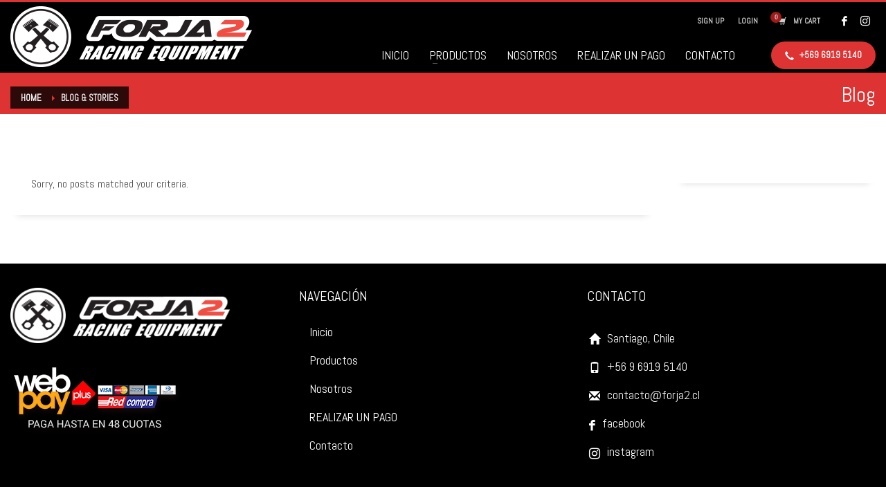

--- FILE ---
content_type: text/html; charset=UTF-8
request_url: https://forja2.cl/blog/
body_size: 21267
content:
<!DOCTYPE html>
<html lang="es">
<head>
<meta charset="UTF-8"/>
<meta name="twitter:widgets:csp" content="on"/>
<link rel="profile" href="http://gmpg.org/xfn/11"/>
<link rel="pingback" href="https://forja2.cl/xmlrpc.php"/>

<meta name='robots' content='index, follow, max-image-preview:large, max-snippet:-1, max-video-preview:-1' />
	<style>img:is([sizes="auto" i], [sizes^="auto," i]) { contain-intrinsic-size: 3000px 1500px }</style>
	<script>window._wca = window._wca || [];</script>

	<!-- This site is optimized with the Yoast SEO plugin v26.7 - https://yoast.com/wordpress/plugins/seo/ -->
	<title>Blog - FORJA2</title>
	<link rel="canonical" href="https://forja2.cl/blog/" />
	<meta property="og:locale" content="es_ES" />
	<meta property="og:type" content="article" />
	<meta property="og:title" content="Blog - FORJA2" />
	<meta property="og:url" content="https://forja2.cl/blog/" />
	<meta property="og:site_name" content="FORJA2" />
	<meta name="twitter:card" content="summary_large_image" />
	<script type="application/ld+json" class="yoast-schema-graph">{"@context":"https://schema.org","@graph":[{"@type":["WebPage","CollectionPage"],"@id":"https://forja2.cl/blog/","url":"https://forja2.cl/blog/","name":"Blog - FORJA2","isPartOf":{"@id":"https://forja2.cl/#website"},"datePublished":"2015-08-07T15:48:39+00:00","dateModified":"2019-10-15T01:47:42+00:00","breadcrumb":{"@id":"https://forja2.cl/blog/#breadcrumb"},"inLanguage":"es"},{"@type":"BreadcrumbList","@id":"https://forja2.cl/blog/#breadcrumb","itemListElement":[{"@type":"ListItem","position":1,"name":"Home","item":"https://forja2.cl/"},{"@type":"ListItem","position":2,"name":"Blog"}]},{"@type":"WebSite","@id":"https://forja2.cl/#website","url":"https://forja2.cl/","name":"FORJA2","description":"Racing Equipment","potentialAction":[{"@type":"SearchAction","target":{"@type":"EntryPoint","urlTemplate":"https://forja2.cl/?s={search_term_string}"},"query-input":{"@type":"PropertyValueSpecification","valueRequired":true,"valueName":"search_term_string"}}],"inLanguage":"es"}]}</script>
	<!-- / Yoast SEO plugin. -->


<script type='application/javascript'  id='pys-version-script'>console.log('PixelYourSite Free version 11.1.5.2');</script>
<link rel='dns-prefetch' href='//stats.wp.com' />
<link rel='dns-prefetch' href='//fonts.googleapis.com' />
<link rel="alternate" type="application/rss+xml" title="FORJA2 &raquo; Feed" href="https://forja2.cl/feed/" />
<link rel="alternate" type="application/rss+xml" title="FORJA2 &raquo; Feed de los comentarios" href="https://forja2.cl/comments/feed/" />
<script type="text/javascript">
/* <![CDATA[ */
window._wpemojiSettings = {"baseUrl":"https:\/\/s.w.org\/images\/core\/emoji\/16.0.1\/72x72\/","ext":".png","svgUrl":"https:\/\/s.w.org\/images\/core\/emoji\/16.0.1\/svg\/","svgExt":".svg","source":{"concatemoji":"https:\/\/forja2.cl\/wp-includes\/js\/wp-emoji-release.min.js?ver=6.8.3"}};
/*! This file is auto-generated */
!function(s,n){var o,i,e;function c(e){try{var t={supportTests:e,timestamp:(new Date).valueOf()};sessionStorage.setItem(o,JSON.stringify(t))}catch(e){}}function p(e,t,n){e.clearRect(0,0,e.canvas.width,e.canvas.height),e.fillText(t,0,0);var t=new Uint32Array(e.getImageData(0,0,e.canvas.width,e.canvas.height).data),a=(e.clearRect(0,0,e.canvas.width,e.canvas.height),e.fillText(n,0,0),new Uint32Array(e.getImageData(0,0,e.canvas.width,e.canvas.height).data));return t.every(function(e,t){return e===a[t]})}function u(e,t){e.clearRect(0,0,e.canvas.width,e.canvas.height),e.fillText(t,0,0);for(var n=e.getImageData(16,16,1,1),a=0;a<n.data.length;a++)if(0!==n.data[a])return!1;return!0}function f(e,t,n,a){switch(t){case"flag":return n(e,"\ud83c\udff3\ufe0f\u200d\u26a7\ufe0f","\ud83c\udff3\ufe0f\u200b\u26a7\ufe0f")?!1:!n(e,"\ud83c\udde8\ud83c\uddf6","\ud83c\udde8\u200b\ud83c\uddf6")&&!n(e,"\ud83c\udff4\udb40\udc67\udb40\udc62\udb40\udc65\udb40\udc6e\udb40\udc67\udb40\udc7f","\ud83c\udff4\u200b\udb40\udc67\u200b\udb40\udc62\u200b\udb40\udc65\u200b\udb40\udc6e\u200b\udb40\udc67\u200b\udb40\udc7f");case"emoji":return!a(e,"\ud83e\udedf")}return!1}function g(e,t,n,a){var r="undefined"!=typeof WorkerGlobalScope&&self instanceof WorkerGlobalScope?new OffscreenCanvas(300,150):s.createElement("canvas"),o=r.getContext("2d",{willReadFrequently:!0}),i=(o.textBaseline="top",o.font="600 32px Arial",{});return e.forEach(function(e){i[e]=t(o,e,n,a)}),i}function t(e){var t=s.createElement("script");t.src=e,t.defer=!0,s.head.appendChild(t)}"undefined"!=typeof Promise&&(o="wpEmojiSettingsSupports",i=["flag","emoji"],n.supports={everything:!0,everythingExceptFlag:!0},e=new Promise(function(e){s.addEventListener("DOMContentLoaded",e,{once:!0})}),new Promise(function(t){var n=function(){try{var e=JSON.parse(sessionStorage.getItem(o));if("object"==typeof e&&"number"==typeof e.timestamp&&(new Date).valueOf()<e.timestamp+604800&&"object"==typeof e.supportTests)return e.supportTests}catch(e){}return null}();if(!n){if("undefined"!=typeof Worker&&"undefined"!=typeof OffscreenCanvas&&"undefined"!=typeof URL&&URL.createObjectURL&&"undefined"!=typeof Blob)try{var e="postMessage("+g.toString()+"("+[JSON.stringify(i),f.toString(),p.toString(),u.toString()].join(",")+"));",a=new Blob([e],{type:"text/javascript"}),r=new Worker(URL.createObjectURL(a),{name:"wpTestEmojiSupports"});return void(r.onmessage=function(e){c(n=e.data),r.terminate(),t(n)})}catch(e){}c(n=g(i,f,p,u))}t(n)}).then(function(e){for(var t in e)n.supports[t]=e[t],n.supports.everything=n.supports.everything&&n.supports[t],"flag"!==t&&(n.supports.everythingExceptFlag=n.supports.everythingExceptFlag&&n.supports[t]);n.supports.everythingExceptFlag=n.supports.everythingExceptFlag&&!n.supports.flag,n.DOMReady=!1,n.readyCallback=function(){n.DOMReady=!0}}).then(function(){return e}).then(function(){var e;n.supports.everything||(n.readyCallback(),(e=n.source||{}).concatemoji?t(e.concatemoji):e.wpemoji&&e.twemoji&&(t(e.twemoji),t(e.wpemoji)))}))}((window,document),window._wpemojiSettings);
/* ]]> */
</script>
<link rel='stylesheet' id='font-awesome-css' href='https://forja2.cl/wp-content/plugins/woocommerce-ajax-filters/berocket/assets/css/font-awesome.min.css?ver=6.8.3' type='text/css' media='all' />
<link rel='stylesheet' id='berocket_aapf_widget-style-css' href='https://forja2.cl/wp-content/plugins/woocommerce-ajax-filters/assets/frontend/css/fullmain.min.css?ver=1.6.9.4' type='text/css' media='all' />
<link rel='stylesheet' id='bootstrap_tab-css' href='https://forja2.cl/wp-content/plugins/easy-responsive-tabs/assets/css/bootstrap_tab.min.css?ver=6.8.3' type='text/css' media='all' />
<link rel='stylesheet' id='bootstrap_dropdown-css' href='https://forja2.cl/wp-content/plugins/easy-responsive-tabs/assets/css/bootstrap_dropdown.min.css?ver=6.8.3' type='text/css' media='all' />
<link rel='stylesheet' id='ert_tab_icon_css-css' href='https://forja2.cl/wp-content/plugins/easy-responsive-tabs/assets/css/res_tab_icon.css?ver=6.8.3' type='text/css' media='all' />
<link rel='stylesheet' id='wptwa-public-css' href='https://forja2.cl/wp-content/plugins/wpt-whatsapp/assets/css/public.css?ver=2.2.5' type='text/css' media='all' />
<link rel='stylesheet' id='wptwa-generated-css' href='https://forja2.cl/wp-content/plugins/wpt-whatsapp/assets/css/auto-generated-wptwa.css?ver=1698253182' type='text/css' media='all' />
<link rel='stylesheet' id='zn_all_g_fonts-css' href='//fonts.googleapis.com/css?family=Abel%3Aregular%7COswald%3A300%2Cregular%2C700%7CBaloo+Bhai+2%7CUbuntu&#038;subset=latin%2Clatin-ext%2Cgreek%2Ccyrillic%2Ccyrillic-ext%2Ckhmer%2Cgreek-ext%2Cvietnamese&#038;ver=6.8.3' type='text/css' media='all' />
<link rel='stylesheet' id='la-icon-maneger-style-css' href='https://forja2.cl/wp-content/uploads/la_icon_sets/style.min.css?ver=6.8.3' type='text/css' media='all' />
<style id='wp-emoji-styles-inline-css' type='text/css'>

	img.wp-smiley, img.emoji {
		display: inline !important;
		border: none !important;
		box-shadow: none !important;
		height: 1em !important;
		width: 1em !important;
		margin: 0 0.07em !important;
		vertical-align: -0.1em !important;
		background: none !important;
		padding: 0 !important;
	}
</style>
<link rel='stylesheet' id='wp-block-library-css' href='https://forja2.cl/wp-includes/css/dist/block-library/style.min.css?ver=6.8.3' type='text/css' media='all' />
<style id='classic-theme-styles-inline-css' type='text/css'>
/*! This file is auto-generated */
.wp-block-button__link{color:#fff;background-color:#32373c;border-radius:9999px;box-shadow:none;text-decoration:none;padding:calc(.667em + 2px) calc(1.333em + 2px);font-size:1.125em}.wp-block-file__button{background:#32373c;color:#fff;text-decoration:none}
</style>
<link rel='stylesheet' id='mediaelement-css' href='https://forja2.cl/wp-includes/js/mediaelement/mediaelementplayer-legacy.min.css?ver=4.2.17' type='text/css' media='all' />
<link rel='stylesheet' id='wp-mediaelement-css' href='https://forja2.cl/wp-includes/js/mediaelement/wp-mediaelement.min.css?ver=6.8.3' type='text/css' media='all' />
<style id='jetpack-sharing-buttons-style-inline-css' type='text/css'>
.jetpack-sharing-buttons__services-list{display:flex;flex-direction:row;flex-wrap:wrap;gap:0;list-style-type:none;margin:5px;padding:0}.jetpack-sharing-buttons__services-list.has-small-icon-size{font-size:12px}.jetpack-sharing-buttons__services-list.has-normal-icon-size{font-size:16px}.jetpack-sharing-buttons__services-list.has-large-icon-size{font-size:24px}.jetpack-sharing-buttons__services-list.has-huge-icon-size{font-size:36px}@media print{.jetpack-sharing-buttons__services-list{display:none!important}}.editor-styles-wrapper .wp-block-jetpack-sharing-buttons{gap:0;padding-inline-start:0}ul.jetpack-sharing-buttons__services-list.has-background{padding:1.25em 2.375em}
</style>
<style id='global-styles-inline-css' type='text/css'>
:root{--wp--preset--aspect-ratio--square: 1;--wp--preset--aspect-ratio--4-3: 4/3;--wp--preset--aspect-ratio--3-4: 3/4;--wp--preset--aspect-ratio--3-2: 3/2;--wp--preset--aspect-ratio--2-3: 2/3;--wp--preset--aspect-ratio--16-9: 16/9;--wp--preset--aspect-ratio--9-16: 9/16;--wp--preset--color--black: #000000;--wp--preset--color--cyan-bluish-gray: #abb8c3;--wp--preset--color--white: #ffffff;--wp--preset--color--pale-pink: #f78da7;--wp--preset--color--vivid-red: #cf2e2e;--wp--preset--color--luminous-vivid-orange: #ff6900;--wp--preset--color--luminous-vivid-amber: #fcb900;--wp--preset--color--light-green-cyan: #7bdcb5;--wp--preset--color--vivid-green-cyan: #00d084;--wp--preset--color--pale-cyan-blue: #8ed1fc;--wp--preset--color--vivid-cyan-blue: #0693e3;--wp--preset--color--vivid-purple: #9b51e0;--wp--preset--gradient--vivid-cyan-blue-to-vivid-purple: linear-gradient(135deg,rgba(6,147,227,1) 0%,rgb(155,81,224) 100%);--wp--preset--gradient--light-green-cyan-to-vivid-green-cyan: linear-gradient(135deg,rgb(122,220,180) 0%,rgb(0,208,130) 100%);--wp--preset--gradient--luminous-vivid-amber-to-luminous-vivid-orange: linear-gradient(135deg,rgba(252,185,0,1) 0%,rgba(255,105,0,1) 100%);--wp--preset--gradient--luminous-vivid-orange-to-vivid-red: linear-gradient(135deg,rgba(255,105,0,1) 0%,rgb(207,46,46) 100%);--wp--preset--gradient--very-light-gray-to-cyan-bluish-gray: linear-gradient(135deg,rgb(238,238,238) 0%,rgb(169,184,195) 100%);--wp--preset--gradient--cool-to-warm-spectrum: linear-gradient(135deg,rgb(74,234,220) 0%,rgb(151,120,209) 20%,rgb(207,42,186) 40%,rgb(238,44,130) 60%,rgb(251,105,98) 80%,rgb(254,248,76) 100%);--wp--preset--gradient--blush-light-purple: linear-gradient(135deg,rgb(255,206,236) 0%,rgb(152,150,240) 100%);--wp--preset--gradient--blush-bordeaux: linear-gradient(135deg,rgb(254,205,165) 0%,rgb(254,45,45) 50%,rgb(107,0,62) 100%);--wp--preset--gradient--luminous-dusk: linear-gradient(135deg,rgb(255,203,112) 0%,rgb(199,81,192) 50%,rgb(65,88,208) 100%);--wp--preset--gradient--pale-ocean: linear-gradient(135deg,rgb(255,245,203) 0%,rgb(182,227,212) 50%,rgb(51,167,181) 100%);--wp--preset--gradient--electric-grass: linear-gradient(135deg,rgb(202,248,128) 0%,rgb(113,206,126) 100%);--wp--preset--gradient--midnight: linear-gradient(135deg,rgb(2,3,129) 0%,rgb(40,116,252) 100%);--wp--preset--font-size--small: 13px;--wp--preset--font-size--medium: 20px;--wp--preset--font-size--large: 36px;--wp--preset--font-size--x-large: 42px;--wp--preset--spacing--20: 0.44rem;--wp--preset--spacing--30: 0.67rem;--wp--preset--spacing--40: 1rem;--wp--preset--spacing--50: 1.5rem;--wp--preset--spacing--60: 2.25rem;--wp--preset--spacing--70: 3.38rem;--wp--preset--spacing--80: 5.06rem;--wp--preset--shadow--natural: 6px 6px 9px rgba(0, 0, 0, 0.2);--wp--preset--shadow--deep: 12px 12px 50px rgba(0, 0, 0, 0.4);--wp--preset--shadow--sharp: 6px 6px 0px rgba(0, 0, 0, 0.2);--wp--preset--shadow--outlined: 6px 6px 0px -3px rgba(255, 255, 255, 1), 6px 6px rgba(0, 0, 0, 1);--wp--preset--shadow--crisp: 6px 6px 0px rgba(0, 0, 0, 1);}:where(.is-layout-flex){gap: 0.5em;}:where(.is-layout-grid){gap: 0.5em;}body .is-layout-flex{display: flex;}.is-layout-flex{flex-wrap: wrap;align-items: center;}.is-layout-flex > :is(*, div){margin: 0;}body .is-layout-grid{display: grid;}.is-layout-grid > :is(*, div){margin: 0;}:where(.wp-block-columns.is-layout-flex){gap: 2em;}:where(.wp-block-columns.is-layout-grid){gap: 2em;}:where(.wp-block-post-template.is-layout-flex){gap: 1.25em;}:where(.wp-block-post-template.is-layout-grid){gap: 1.25em;}.has-black-color{color: var(--wp--preset--color--black) !important;}.has-cyan-bluish-gray-color{color: var(--wp--preset--color--cyan-bluish-gray) !important;}.has-white-color{color: var(--wp--preset--color--white) !important;}.has-pale-pink-color{color: var(--wp--preset--color--pale-pink) !important;}.has-vivid-red-color{color: var(--wp--preset--color--vivid-red) !important;}.has-luminous-vivid-orange-color{color: var(--wp--preset--color--luminous-vivid-orange) !important;}.has-luminous-vivid-amber-color{color: var(--wp--preset--color--luminous-vivid-amber) !important;}.has-light-green-cyan-color{color: var(--wp--preset--color--light-green-cyan) !important;}.has-vivid-green-cyan-color{color: var(--wp--preset--color--vivid-green-cyan) !important;}.has-pale-cyan-blue-color{color: var(--wp--preset--color--pale-cyan-blue) !important;}.has-vivid-cyan-blue-color{color: var(--wp--preset--color--vivid-cyan-blue) !important;}.has-vivid-purple-color{color: var(--wp--preset--color--vivid-purple) !important;}.has-black-background-color{background-color: var(--wp--preset--color--black) !important;}.has-cyan-bluish-gray-background-color{background-color: var(--wp--preset--color--cyan-bluish-gray) !important;}.has-white-background-color{background-color: var(--wp--preset--color--white) !important;}.has-pale-pink-background-color{background-color: var(--wp--preset--color--pale-pink) !important;}.has-vivid-red-background-color{background-color: var(--wp--preset--color--vivid-red) !important;}.has-luminous-vivid-orange-background-color{background-color: var(--wp--preset--color--luminous-vivid-orange) !important;}.has-luminous-vivid-amber-background-color{background-color: var(--wp--preset--color--luminous-vivid-amber) !important;}.has-light-green-cyan-background-color{background-color: var(--wp--preset--color--light-green-cyan) !important;}.has-vivid-green-cyan-background-color{background-color: var(--wp--preset--color--vivid-green-cyan) !important;}.has-pale-cyan-blue-background-color{background-color: var(--wp--preset--color--pale-cyan-blue) !important;}.has-vivid-cyan-blue-background-color{background-color: var(--wp--preset--color--vivid-cyan-blue) !important;}.has-vivid-purple-background-color{background-color: var(--wp--preset--color--vivid-purple) !important;}.has-black-border-color{border-color: var(--wp--preset--color--black) !important;}.has-cyan-bluish-gray-border-color{border-color: var(--wp--preset--color--cyan-bluish-gray) !important;}.has-white-border-color{border-color: var(--wp--preset--color--white) !important;}.has-pale-pink-border-color{border-color: var(--wp--preset--color--pale-pink) !important;}.has-vivid-red-border-color{border-color: var(--wp--preset--color--vivid-red) !important;}.has-luminous-vivid-orange-border-color{border-color: var(--wp--preset--color--luminous-vivid-orange) !important;}.has-luminous-vivid-amber-border-color{border-color: var(--wp--preset--color--luminous-vivid-amber) !important;}.has-light-green-cyan-border-color{border-color: var(--wp--preset--color--light-green-cyan) !important;}.has-vivid-green-cyan-border-color{border-color: var(--wp--preset--color--vivid-green-cyan) !important;}.has-pale-cyan-blue-border-color{border-color: var(--wp--preset--color--pale-cyan-blue) !important;}.has-vivid-cyan-blue-border-color{border-color: var(--wp--preset--color--vivid-cyan-blue) !important;}.has-vivid-purple-border-color{border-color: var(--wp--preset--color--vivid-purple) !important;}.has-vivid-cyan-blue-to-vivid-purple-gradient-background{background: var(--wp--preset--gradient--vivid-cyan-blue-to-vivid-purple) !important;}.has-light-green-cyan-to-vivid-green-cyan-gradient-background{background: var(--wp--preset--gradient--light-green-cyan-to-vivid-green-cyan) !important;}.has-luminous-vivid-amber-to-luminous-vivid-orange-gradient-background{background: var(--wp--preset--gradient--luminous-vivid-amber-to-luminous-vivid-orange) !important;}.has-luminous-vivid-orange-to-vivid-red-gradient-background{background: var(--wp--preset--gradient--luminous-vivid-orange-to-vivid-red) !important;}.has-very-light-gray-to-cyan-bluish-gray-gradient-background{background: var(--wp--preset--gradient--very-light-gray-to-cyan-bluish-gray) !important;}.has-cool-to-warm-spectrum-gradient-background{background: var(--wp--preset--gradient--cool-to-warm-spectrum) !important;}.has-blush-light-purple-gradient-background{background: var(--wp--preset--gradient--blush-light-purple) !important;}.has-blush-bordeaux-gradient-background{background: var(--wp--preset--gradient--blush-bordeaux) !important;}.has-luminous-dusk-gradient-background{background: var(--wp--preset--gradient--luminous-dusk) !important;}.has-pale-ocean-gradient-background{background: var(--wp--preset--gradient--pale-ocean) !important;}.has-electric-grass-gradient-background{background: var(--wp--preset--gradient--electric-grass) !important;}.has-midnight-gradient-background{background: var(--wp--preset--gradient--midnight) !important;}.has-small-font-size{font-size: var(--wp--preset--font-size--small) !important;}.has-medium-font-size{font-size: var(--wp--preset--font-size--medium) !important;}.has-large-font-size{font-size: var(--wp--preset--font-size--large) !important;}.has-x-large-font-size{font-size: var(--wp--preset--font-size--x-large) !important;}
:where(.wp-block-post-template.is-layout-flex){gap: 1.25em;}:where(.wp-block-post-template.is-layout-grid){gap: 1.25em;}
:where(.wp-block-columns.is-layout-flex){gap: 2em;}:where(.wp-block-columns.is-layout-grid){gap: 2em;}
:root :where(.wp-block-pullquote){font-size: 1.5em;line-height: 1.6;}
</style>
<link rel='stylesheet' id='widgetopts-styles-css' href='https://forja2.cl/wp-content/plugins/widget-options/assets/css/widget-options.css?ver=4.1.3' type='text/css' media='all' />
<link rel='stylesheet' id='wrs_stylesheet-css' href='https://forja2.cl/wp-content/plugins/woocommerce-remove-sku/css/wrs-style.css?ver=1.0.0' type='text/css' media='all' />
<link rel='stylesheet' id='woocommerce-layout-css' href='https://forja2.cl/wp-content/plugins/woocommerce/assets/css/woocommerce-layout.css?ver=10.4.3' type='text/css' media='all' />
<style id='woocommerce-layout-inline-css' type='text/css'>

	.infinite-scroll .woocommerce-pagination {
		display: none;
	}
</style>
<link rel='stylesheet' id='woocommerce-smallscreen-css' href='https://forja2.cl/wp-content/plugins/woocommerce/assets/css/woocommerce-smallscreen.css?ver=10.4.3' type='text/css' media='only screen and (max-width: 767px)' />
<link rel='stylesheet' id='woocommerce-general-css' href='https://forja2.cl/wp-content/plugins/woocommerce/assets/css/woocommerce.css?ver=10.4.3' type='text/css' media='all' />
<style id='woocommerce-inline-inline-css' type='text/css'>
.woocommerce form .form-row .required { visibility: visible; }
</style>
<link rel='stylesheet' id='kallyas-styles-css' href='https://forja2.cl/wp-content/themes/kallyas/style.css?ver=4.19.0' type='text/css' media='all' />
<link rel='stylesheet' id='th-bootstrap-styles-css' href='https://forja2.cl/wp-content/themes/kallyas/css/bootstrap.min.css?ver=4.19.0' type='text/css' media='all' />
<link rel='stylesheet' id='th-theme-template-styles-css' href='https://forja2.cl/wp-content/themes/kallyas/css/template.min.css?ver=4.19.0' type='text/css' media='all' />
<link rel='stylesheet' id='woocommerce-overrides-css' href='https://forja2.cl/wp-content/themes/kallyas/css/plugins/kl-woocommerce.css?ver=4.19.0' type='text/css' media='all' />
<link rel='stylesheet' id='zion-frontend-css' href='https://forja2.cl/wp-content/themes/kallyas/framework/zion-builder/assets/css/znb_frontend.css?ver=1.1.0' type='text/css' media='all' />
<link rel='stylesheet' id='2529-layout.css-css' href='//forja2.cl/wp-content/uploads/zion-builder/cache/2529-layout.css?ver=a321f5ef4ed2b2c07449dcc44f52609c' type='text/css' media='all' />
<link rel='stylesheet' id='scss-css' href='https://forja2.cl/wp-content/cache/busting/1/sccss.css?ver=1763125787' type='text/css' media='all' />
<link rel='stylesheet' id='th-theme-print-stylesheet-css' href='https://forja2.cl/wp-content/themes/kallyas/css/print.css?ver=4.19.0' type='text/css' media='print' />
<link rel='stylesheet' id='th-theme-options-styles-css' href='//forja2.cl/wp-content/uploads/zn_dynamic.css?ver=1762866422' type='text/css' media='all' />
<script type="text/javascript" id="jquery-core-js-extra">
/* <![CDATA[ */
var pysFacebookRest = {"restApiUrl":"https:\/\/forja2.cl\/wp-json\/pys-facebook\/v1\/event","debug":""};
/* ]]> */
</script>
<script type="text/javascript" src="https://forja2.cl/wp-includes/js/jquery/jquery.min.js?ver=3.7.1" id="jquery-core-js"></script>
<script type="text/javascript" src="https://forja2.cl/wp-includes/js/jquery/jquery-migrate.min.js?ver=3.4.1" id="jquery-migrate-js"></script>
<script type="text/javascript" src="https://forja2.cl/wp-content/plugins/Superfly-Menu/includes/vendor/looks_awesome/icon_manager/js/md5.js?ver=1.0,0" id="la-icon-manager-md5-js"></script>
<script type="text/javascript" src="https://forja2.cl/wp-content/plugins/Superfly-Menu/includes/vendor/looks_awesome/icon_manager/js/util.js?ver=1.0,0" id="la-icon-manager-util-js"></script>
<script type="text/javascript" src="https://forja2.cl/wp-content/plugins/revslider/public/assets/js/rbtools.min.js?ver=6.6.16" async id="tp-tools-js"></script>
<script type="text/javascript" src="https://forja2.cl/wp-content/plugins/revslider/public/assets/js/rs6.min.js?ver=6.6.16" async id="revmin-js"></script>
<script type="text/javascript" src="https://forja2.cl/wp-content/plugins/woocommerce/assets/js/jquery-blockui/jquery.blockUI.min.js?ver=2.7.0-wc.10.4.3" id="wc-jquery-blockui-js" defer="defer" data-wp-strategy="defer"></script>
<script type="text/javascript" id="wc-add-to-cart-js-extra">
/* <![CDATA[ */
var wc_add_to_cart_params = {"ajax_url":"\/wp-admin\/admin-ajax.php","wc_ajax_url":"\/?wc-ajax=%%endpoint%%","i18n_view_cart":"Ver carrito","cart_url":"https:\/\/forja2.cl\/cart\/","is_cart":"","cart_redirect_after_add":"no"};
/* ]]> */
</script>
<script type="text/javascript" src="https://forja2.cl/wp-content/plugins/woocommerce/assets/js/frontend/add-to-cart.min.js?ver=10.4.3" id="wc-add-to-cart-js" defer="defer" data-wp-strategy="defer"></script>
<script type="text/javascript" src="https://forja2.cl/wp-content/plugins/woocommerce/assets/js/js-cookie/js.cookie.min.js?ver=2.1.4-wc.10.4.3" id="wc-js-cookie-js" defer="defer" data-wp-strategy="defer"></script>
<script type="text/javascript" id="woocommerce-js-extra">
/* <![CDATA[ */
var woocommerce_params = {"ajax_url":"\/wp-admin\/admin-ajax.php","wc_ajax_url":"\/?wc-ajax=%%endpoint%%","i18n_password_show":"Mostrar contrase\u00f1a","i18n_password_hide":"Ocultar contrase\u00f1a"};
/* ]]> */
</script>
<script type="text/javascript" src="https://forja2.cl/wp-content/plugins/woocommerce/assets/js/frontend/woocommerce.min.js?ver=10.4.3" id="woocommerce-js" defer="defer" data-wp-strategy="defer"></script>
<script type="text/javascript" src="https://stats.wp.com/s-202603.js" id="woocommerce-analytics-js" defer="defer" data-wp-strategy="defer"></script>
<script type="text/javascript" src="https://forja2.cl/wp-content/plugins/pixelyoursite/dist/scripts/jquery.bind-first-0.2.3.min.js?ver=0.2.3" id="jquery-bind-first-js"></script>
<script type="text/javascript" src="https://forja2.cl/wp-content/plugins/pixelyoursite/dist/scripts/js.cookie-2.1.3.min.js?ver=2.1.3" id="js-cookie-pys-js"></script>
<script type="text/javascript" src="https://forja2.cl/wp-content/plugins/pixelyoursite/dist/scripts/tld.min.js?ver=2.3.1" id="js-tld-js"></script>
<script type="text/javascript" id="pys-js-extra">
/* <![CDATA[ */
var pysOptions = {"staticEvents":[],"dynamicEvents":[],"triggerEvents":[],"triggerEventTypes":[],"facebook":{"pixelIds":["4169668510013499"],"advancedMatching":[],"advancedMatchingEnabled":false,"removeMetadata":true,"wooVariableAsSimple":false,"serverApiEnabled":true,"wooCRSendFromServer":false,"send_external_id":null,"enabled_medical":false,"do_not_track_medical_param":["event_url","post_title","page_title","landing_page","content_name","categories","category_name","tags"],"meta_ldu":false},"debug":"","siteUrl":"https:\/\/forja2.cl","ajaxUrl":"https:\/\/forja2.cl\/wp-admin\/admin-ajax.php","ajax_event":"40eb21cb54","enable_remove_download_url_param":"1","cookie_duration":"7","last_visit_duration":"60","enable_success_send_form":"","ajaxForServerEvent":"1","ajaxForServerStaticEvent":"1","useSendBeacon":"1","send_external_id":"1","external_id_expire":"180","track_cookie_for_subdomains":"1","google_consent_mode":"1","gdpr":{"ajax_enabled":false,"all_disabled_by_api":false,"facebook_disabled_by_api":false,"analytics_disabled_by_api":false,"google_ads_disabled_by_api":false,"pinterest_disabled_by_api":false,"bing_disabled_by_api":false,"reddit_disabled_by_api":false,"externalID_disabled_by_api":false,"facebook_prior_consent_enabled":true,"analytics_prior_consent_enabled":true,"google_ads_prior_consent_enabled":null,"pinterest_prior_consent_enabled":true,"bing_prior_consent_enabled":true,"cookiebot_integration_enabled":false,"cookiebot_facebook_consent_category":"marketing","cookiebot_analytics_consent_category":"statistics","cookiebot_tiktok_consent_category":"marketing","cookiebot_google_ads_consent_category":"marketing","cookiebot_pinterest_consent_category":"marketing","cookiebot_bing_consent_category":"marketing","consent_magic_integration_enabled":false,"real_cookie_banner_integration_enabled":false,"cookie_notice_integration_enabled":false,"cookie_law_info_integration_enabled":false,"analytics_storage":{"enabled":true,"value":"granted","filter":false},"ad_storage":{"enabled":true,"value":"granted","filter":false},"ad_user_data":{"enabled":true,"value":"granted","filter":false},"ad_personalization":{"enabled":true,"value":"granted","filter":false}},"cookie":{"disabled_all_cookie":false,"disabled_start_session_cookie":false,"disabled_advanced_form_data_cookie":false,"disabled_landing_page_cookie":false,"disabled_first_visit_cookie":false,"disabled_trafficsource_cookie":false,"disabled_utmTerms_cookie":false,"disabled_utmId_cookie":false},"tracking_analytics":{"TrafficSource":"direct","TrafficLanding":"undefined","TrafficUtms":[],"TrafficUtmsId":[]},"GATags":{"ga_datalayer_type":"default","ga_datalayer_name":"dataLayerPYS"},"woo":{"enabled":true,"enabled_save_data_to_orders":true,"addToCartOnButtonEnabled":true,"addToCartOnButtonValueEnabled":true,"addToCartOnButtonValueOption":"price","singleProductId":null,"removeFromCartSelector":"form.woocommerce-cart-form .remove","addToCartCatchMethod":"add_cart_hook","is_order_received_page":false,"containOrderId":false},"edd":{"enabled":false},"cache_bypass":"1768697007"};
/* ]]> */
</script>
<script type="text/javascript" src="https://forja2.cl/wp-content/plugins/pixelyoursite/dist/scripts/public.js?ver=11.1.5.2" id="pys-js"></script>
<link rel="https://api.w.org/" href="https://forja2.cl/wp-json/" /><link rel="EditURI" type="application/rsd+xml" title="RSD" href="https://forja2.cl/xmlrpc.php?rsd" />
<meta name="generator" content="WordPress 6.8.3" />
<meta name="generator" content="WooCommerce 10.4.3" />
<style></style>	<style>img#wpstats{display:none}</style>
				<meta name="theme-color"
			  content="#dd3333">
				<meta name="viewport" content="width=device-width, initial-scale=1, maximum-scale=1"/>
		
		<!--[if lte IE 8]>
		<script type="text/javascript">var \$buoop = {
				vs: {i: 10, f: 25, o: 12.1, s: 7, n: 9}
			};

			\$buoop.ol = window.onload;

			window.onload = function () {
				try {
					if (\$buoop.ol) {
						\$buoop.ol()
					}
				}
				catch (e) {
				}

				var e = document.createElement("script");
				e.setAttribute("type", "text/javascript");
				e.setAttribute("src", "https://browser-update.org/update.js");
				document.body.appendChild(e);
			};</script>
		<![endif]-->

		<!-- for IE6-8 support of HTML5 elements -->
		<!--[if lt IE 9]>
		<script src="//html5shim.googlecode.com/svn/trunk/html5.js"></script>
		<![endif]-->
		
	<!-- Fallback for animating in viewport -->
	<noscript>
		<style type="text/css" media="screen">
			.zn-animateInViewport {visibility: visible;}
		</style>
	</noscript>
		<noscript><style>.woocommerce-product-gallery{ opacity: 1 !important; }</style></noscript>
	<meta name="generator" content="Powered by Slider Revolution 6.6.16 - responsive, Mobile-Friendly Slider Plugin for WordPress with comfortable drag and drop interface." />
<link rel="icon" href="https://forja2.cl/wp-content/uploads/2019/10/cropped-Logo-Pequeño-Web-32x32.png" sizes="32x32" />
<link rel="icon" href="https://forja2.cl/wp-content/uploads/2019/10/cropped-Logo-Pequeño-Web-192x192.png" sizes="192x192" />
<link rel="apple-touch-icon" href="https://forja2.cl/wp-content/uploads/2019/10/cropped-Logo-Pequeño-Web-180x180.png" />
<meta name="msapplication-TileImage" content="https://forja2.cl/wp-content/uploads/2019/10/cropped-Logo-Pequeño-Web-270x270.png" />
<script>function setREVStartSize(e){
			//window.requestAnimationFrame(function() {
				window.RSIW = window.RSIW===undefined ? window.innerWidth : window.RSIW;
				window.RSIH = window.RSIH===undefined ? window.innerHeight : window.RSIH;
				try {
					var pw = document.getElementById(e.c).parentNode.offsetWidth,
						newh;
					pw = pw===0 || isNaN(pw) || (e.l=="fullwidth" || e.layout=="fullwidth") ? window.RSIW : pw;
					e.tabw = e.tabw===undefined ? 0 : parseInt(e.tabw);
					e.thumbw = e.thumbw===undefined ? 0 : parseInt(e.thumbw);
					e.tabh = e.tabh===undefined ? 0 : parseInt(e.tabh);
					e.thumbh = e.thumbh===undefined ? 0 : parseInt(e.thumbh);
					e.tabhide = e.tabhide===undefined ? 0 : parseInt(e.tabhide);
					e.thumbhide = e.thumbhide===undefined ? 0 : parseInt(e.thumbhide);
					e.mh = e.mh===undefined || e.mh=="" || e.mh==="auto" ? 0 : parseInt(e.mh,0);
					if(e.layout==="fullscreen" || e.l==="fullscreen")
						newh = Math.max(e.mh,window.RSIH);
					else{
						e.gw = Array.isArray(e.gw) ? e.gw : [e.gw];
						for (var i in e.rl) if (e.gw[i]===undefined || e.gw[i]===0) e.gw[i] = e.gw[i-1];
						e.gh = e.el===undefined || e.el==="" || (Array.isArray(e.el) && e.el.length==0)? e.gh : e.el;
						e.gh = Array.isArray(e.gh) ? e.gh : [e.gh];
						for (var i in e.rl) if (e.gh[i]===undefined || e.gh[i]===0) e.gh[i] = e.gh[i-1];
											
						var nl = new Array(e.rl.length),
							ix = 0,
							sl;
						e.tabw = e.tabhide>=pw ? 0 : e.tabw;
						e.thumbw = e.thumbhide>=pw ? 0 : e.thumbw;
						e.tabh = e.tabhide>=pw ? 0 : e.tabh;
						e.thumbh = e.thumbhide>=pw ? 0 : e.thumbh;
						for (var i in e.rl) nl[i] = e.rl[i]<window.RSIW ? 0 : e.rl[i];
						sl = nl[0];
						for (var i in nl) if (sl>nl[i] && nl[i]>0) { sl = nl[i]; ix=i;}
						var m = pw>(e.gw[ix]+e.tabw+e.thumbw) ? 1 : (pw-(e.tabw+e.thumbw)) / (e.gw[ix]);
						newh =  (e.gh[ix] * m) + (e.tabh + e.thumbh);
					}
					var el = document.getElementById(e.c);
					if (el!==null && el) el.style.height = newh+"px";
					el = document.getElementById(e.c+"_wrapper");
					if (el!==null && el) {
						el.style.height = newh+"px";
						el.style.display = "block";
					}
				} catch(e){
					console.log("Failure at Presize of Slider:" + e)
				}
			//});
		  };</script>
		<style type="text/css" id="wp-custom-css">
			.nav-mm--dark.main-nav .zn_mega_container .menu-item a {
    color: #dd3333;
}		</style>
		<style id="sccss">label {
    display: inline-block;
    max-width: 100%;
    margin-bottom: 5px;
    font-weight: 100;
}

/*Ocultar pestañas de producto*/
.woocommerce .woocommerce-tabs ul.tabs {display:none !important}

.woocommerce div.product form.cart .variations select {
    max-width: 100%;
    min-width: 75%;
    display: inline-block;
    margin-right: 4em;
}

.woocommerce div.product form.cart .variations select {
    height: 34px;
    font-size: 13px;
    font-weight: 600;
    outline: none;
    border-radius: 3px;
    border: 1px solid #D9D9D9;
    -webkit-appearance: none;
    background-image: url(../../images/select-arrow.svg);
    background-repeat: no-repeat;
    background-size: 6px 12px;
    background-position-y: center;
    background-position-x: calc(100% - 10px);
    text-transform: uppercase;
    padding-left: 10px;
    color: #cd2122;
    -webkit-transition: all .2s ease-out;
    transition: all .2s ease-out;
}</style></head>

<body  class="blog wp-theme-kallyas theme-kallyas woocommerce-no-js kl-sticky-header kl-skin--light" itemscope="itemscope" itemtype="https://schema.org/WebPage" >


<div class="login_register_stuff">		<!-- Login/Register Modal forms - hidden by default to be opened through modal -->
			<div id="login_panel" class="loginbox-popup auth-popup mfp-hide">
				<div class="inner-container login-panel auth-popup-panel">
					<h3 class="m_title_ext auth-popup-title" itemprop="alternativeHeadline" >SIGN IN YOUR ACCOUNT TO HAVE ACCESS TO DIFFERENT FEATURES</h3>
					<form id="login_form" name="login_form" method="post" class="zn_form_login znhg-ajax-login-form" action="https://forja2.cl/wp-login.php">

						<div class="zn_form_login-result"></div>

						<div class="form-group kl-fancy-form">
							<input type="text" id="kl-username" name="log" class="form-control inputbox kl-fancy-form-input kl-fw-input"
								   placeholder="eg: james_smith"/>
							<label class="kl-font-alt kl-fancy-form-label">USERNAME</label>
						</div>

						<div class="form-group kl-fancy-form">
							<input type="password" id="kl-password" name="pwd" class="form-control inputbox kl-fancy-form-input kl-fw-input"
								   placeholder="type password"/>
							<label class="kl-font-alt kl-fancy-form-label">PASSWORD</label>
						</div>

									<div style="margin: 5px 0 20px;">
				<p style="font-size: 14px;">
					Demuestra que eres un ser humano				</p>
				<br/>
				<label for="jetpack_protect_answer" style="vertical-align:super;">
					9 &nbsp; + &nbsp; 7 &nbsp; = &nbsp;				</label>
				<input type="number" id="jetpack_protect_answer" name="jetpack_protect_num" value="" size="2" style="width:50px;height:25px;vertical-align:middle;font-size:13px;" class="input" />
				<input type="hidden" name="jetpack_protect_answer" value="ad4948cd7fe0e01e00e6d3f95f5cbd799de2ccd2" />
			</div>
			
						<label class="zn_remember auth-popup-remember" for="kl-rememberme">
							<input type="checkbox" name="rememberme" id="kl-rememberme" value="forever" class="auth-popup-remember-chb"/>
							 Remember Me						</label>

						<input type="submit" id="login" name="submit_button" class="btn zn_sub_button btn-fullcolor btn-md"
							   value="LOG IN"/>

						<input type="hidden" value="login" class="" name="zn_form_action"/>
						<input type="hidden" value="zn_do_login" class="" name="action"/>

						<div class="links auth-popup-links">
														<a href="#register_panel" class="create_account auth-popup-createacc kl-login-box auth-popup-link">CREATE AN ACCOUNT</a> <span class="sep auth-popup-sep"></span>
														<a href="#forgot_panel" class="kl-login-box auth-popup-link">FORGOT YOUR PASSWORD?</a>
						</div>
					</form>
				</div>
			</div>
		<!-- end login panel -->
				<div id="forgot_panel" class="loginbox-popup auth-popup forgot-popup mfp-hide">
			<div class="inner-container forgot-panel auth-popup-panel">
				<h3 class="m_title m_title_ext text-custom auth-popup-title" itemprop="alternativeHeadline" >FORGOT YOUR DETAILS?</h3>
				<form id="forgot_form" name="login_form" method="post" class="zn_form_lost_pass" action="https://forja2.cl/my-account/lost-password/">
					<div class="zn_form_login-result"></div>
					<div class="form-group kl-fancy-form">
						<input type="text" id="forgot-email" name="user_login" class="form-control inputbox kl-fancy-form-input kl-fw-input" placeholder="..."/>
						<label class="kl-font-alt kl-fancy-form-label">USERNAME OR EMAIL</label>
					</div>
					<input type="hidden" name="wc_reset_password" value="true">
					<input type="hidden" id="_wpnonce" name="_wpnonce" value="ea592b6240" /><input type="hidden" name="_wp_http_referer" value="/blog/" />					<div class="form-group">
						<input type="submit" id="recover" name="submit" class="btn btn-block zn_sub_button btn-fullcolor btn-md" value="SEND MY DETAILS!"/>
					</div>
					<div class="links auth-popup-links">
						<a href="#login_panel" class="kl-login-box auth-popup-link">AAH, WAIT, I REMEMBER NOW!</a>
					</div>
				</form>
			</div>
		</div><!-- end forgot pwd. panel -->
		
		<div id="register_panel" class="loginbox-popup auth-popup register-popup mfp-hide">
			<div class="inner-container register-panel auth-popup-panel">
				<h3 class="m_title m_title_ext text-custom auth-popup-title" itemprop="alternativeHeadline" >CREATE ACCOUNT</h3>

				<form id="register_form" name="login_form" method="post" class="zn_form_login" action="https://forja2.cl/wp-login.php?action=register">
					<div class="zn_form_login-result"></div>
					<div class="form-group kl-fancy-form ">
						<input type="text" id="reg-username" name="user_login" class="form-control inputbox kl-fancy-form-input kl-fw-input" placeholder="type desired username"/>
						<label class="kl-font-alt kl-fancy-form-label">USERNAME</label>
					</div>
					<div class="form-group kl-fancy-form">
						<input type="text" id="reg-email" name="user_email" class="form-control inputbox kl-fancy-form-input kl-fw-input" placeholder="your-email@website.com"/>
						<label class="kl-font-alt kl-fancy-form-label">EMAIL</label>
					</div>
						<div class="form-group kl-fancy-form">
						<input type="password" id="reg-pass" name="user_password" class="form-control inputbox kl-fancy-form-input kl-fw-input" placeholder="*****"/>
						<label class="kl-font-alt kl-fancy-form-label">PASSWORD</label>
					</div>
					<div class="form-group kl-fancy-form">
						<input type="password" id="reg-pass2" name="user_password2" class="form-control inputbox kl-fancy-form-input kl-fw-input" placeholder="*****"/>
						<label class="kl-font-alt kl-fancy-form-label">CONFIRM PASSWORD</label>
					</div>

					
					<div class="form-group"><div class="kl-recaptcha" data-colorscheme="light" data-sitekey="6LcsjcYlAAAAAKUUPGARjWolB-MYn5pLWQzyBuG3" id="zn_recaptcha_registration"></div></div>
					<div class="form-group">
						<input type="submit" id="signup" name="submit" class="btn zn_sub_button btn-block btn-fullcolor btn-md" value="CREATE MY ACCOUNT"/>
					</div>

					<input type="hidden" value="register" name="zn_form_action"/>
					<input type="hidden" value="zn_do_login" name="action"/>

					<div class="links auth-popup-links">
												<a href="#login_panel" class="kl-login-box auth-popup-link">ALREADY HAVE AN ACCOUNT?</a>
											</div>
				</form>
			</div>
		</div><!-- end register panel -->
		</div><!-- end login register stuff -->		<div id="fb-root"></div>
		<script>(function (d, s, id) {
			var js, fjs = d.getElementsByTagName(s)[0];
			if (d.getElementById(id)) {return;}
			js = d.createElement(s); js.id = id;
			js.src = "https://connect.facebook.net/en_US/sdk.js#xfbml=1&version=v3.0";
			fjs.parentNode.insertBefore(js, fjs);
		}(document, 'script', 'facebook-jssdk'));</script>
		

<div id="page_wrapper">

<header id="header" class="site-header  style6 cta_button header--sticky header--not-sticked    headerstyle-xs--image_color  sticky-resize headerstyle--image_color site-header--relative nav-th--light siteheader-classic siteheader-classic-normal sheader-sh--light"  data-custom-sticky-textscheme="sh--light" >
		<div class="site-header-wrapper sticky-top-area">

		<div class="kl-top-header site-header-main-wrapper clearfix   sh--light">

			<div class="container siteheader-container header--oldstyles">

				<div class="fxb-row fxb-row-col-sm">

										<div class='fxb-col fxb fxb-center-x fxb-center-y fxb-basis-auto fxb-grow-0'>
								<div id="logo-container" class="logo-container   logosize--no zn-original-logo">
			<!-- Logo -->
			<h3 class='site-logo logo ' id='logo'><a href='https://forja2.cl/' class='site-logo-anch'><img class="logo-img-sticky site-logo-img-sticky" src="https://forja2.cl/wp-content/uploads/2020/10/logo_02-3.png"  alt="FORJA2" title="Racing Equipment" /><img class="logo-img site-logo-img" src="https://forja2.cl/wp-content/uploads/2020/10/logo_02-3.png" width="350" height="88"  alt="FORJA2" title="Racing Equipment" data-mobile-logo="https://forja2.cl/wp-content/uploads/2021/05/logo-60.png" /></a></h3>			<!-- InfoCard -->
					</div>

							</div>
					
					<div class='fxb-col fxb-basis-auto'>

						

	<div class="separator site-header-separator visible-xs"></div>
	<div class="fxb-row site-header-row site-header-top ">

		<div class='fxb-col fxb fxb-start-x fxb-center-y fxb-basis-auto site-header-col-left site-header-top-left'>
								</div>

		<div class='fxb-col fxb fxb-end-x fxb-center-y fxb-basis-auto site-header-col-right site-header-top-right'>
						<ul class="sh-component topnav navRight topnav--reg topnav-no-sc topnav-no-hdnav"><li class="topnav-li"><a href="#register_panel" class="kl-login-box topnav-item"><i class="glyphicon glyphicon-user visible-xs xs-icon"></i><span class="hidden-xs">SIGN UP</span></a></li></ul><ul class="sh-component topnav navRight topnav--log topnav-no-sc topnav-no-hdnav"><li class="topnav-li"><a href="#login_panel" class="kl-login-box topnav-item"><i class="glyphicon glyphicon-log-in visible-xs xs-icon"></i><span class="hidden-xs">LOGIN</span></a></li></ul>			<ul class="sh-component topnav navLeft topnav--cart topnav-no-sc topnav-no-hdnav">
				<li class="drop topnav-drop topnav-li">
					
					<a id="mycartbtn" class="kl-cart-button topnav-item kl-cart--" href="https://forja2.cl/cart/" title="View your shopping cart">
								<i class="glyphicon glyphicon-shopping-cart kl-cart-icon flipX-icon xs-icon" data-count="0"></i>
	<span class="hidden-xs hidden-sm hidden-md">MY CART</span>					</a>

					<div class="pPanel topnav-drop-panel topnav--cart-panel u-trans-all-2s">
						<div class="inner topnav-drop-panel-inner topnav--cart-panel-inner cart-container">
							<div class="widget_shopping_cart_content">No products in cart.</div>
						</div>
					</div>
				</li>
			</ul>
			<ul class="sh-component social-icons sc--clean topnav navRight topnav-no-hdnav"><li class="topnav-li social-icons-li"><a href="https://www.facebook.com/FORJA2CHILE/" data-zniconfam="kl-social-icons" data-zn_icon="" target="_blank" class="topnav-item social-icons-item scheader-icon-" title="Facebook"></a></li><li class="topnav-li social-icons-li"><a href="https://www.instagram.com/forja2_racing_equipment/" data-zniconfam="kl-social-icons" data-zn_icon="" target="_blank" class="topnav-item social-icons-item scheader-icon-" title="instagram"></a></li></ul>		</div>

	</div><!-- /.site-header-top -->

	<div class="separator site-header-separator visible-xs"></div>


<div class="fxb-row site-header-row site-header-main ">

	<div class='fxb-col fxb fxb-start-x fxb-center-y fxb-basis-auto site-header-col-left site-header-main-left'>
			</div>

	<div class='fxb-col fxb fxb-center-x fxb-center-y fxb-basis-auto site-header-col-center site-header-main-center'>
			</div>

	<div class='fxb-col fxb fxb-end-x fxb-center-y fxb-basis-auto site-header-col-right site-header-main-right'>

		<div class='fxb-col fxb fxb-end-x fxb-center-y fxb-basis-auto site-header-main-right-top'>
								<div class="sh-component main-menu-wrapper" role="navigation" itemscope="itemscope" itemtype="https://schema.org/SiteNavigationElement" >

					<div class="zn-res-menuwrapper">
			<a href="#" class="zn-res-trigger zn-menuBurger zn-menuBurger--3--s zn-menuBurger--anim1 " id="zn-res-trigger">
				<span></span>
				<span></span>
				<span></span>
			</a>
		</div><!-- end responsive menu -->
		<div id="main-menu" class="main-nav mainnav--sidepanel mainnav--active-bg mainnav--pointer-dash nav-mm--dark zn_mega_wrapper "><ul id="menu-menu_superior_principal" class="main-menu main-menu-nav zn_mega_menu "><li id="menu-item-7749" class="main-menu-item menu-item menu-item-type-post_type menu-item-object-page menu-item-home menu-item-7749  main-menu-item-top  menu-item-even menu-item-depth-0"><a href="https://forja2.cl/" class=" main-menu-link main-menu-link-top"><span>Inicio</span></a></li>
<li id="menu-item-7750" class="main-menu-item menu-item menu-item-type-custom menu-item-object-custom menu-item-has-children menu-item-7750  main-menu-item-top  menu-item-even menu-item-depth-0"><a href="#" class=" main-menu-link main-menu-link-top"><span>Productos</span></a>
<ul class="sub-menu clearfix">
	<li id="menu-item-10317" class="main-menu-item menu-item menu-item-type-taxonomy menu-item-object-product_cat menu-item-10317  main-menu-item-sub  menu-item-odd menu-item-depth-1"><a href="https://forja2.cl/categoria-producto/racetec/" class=" main-menu-link main-menu-link-sub"><span>Racetec</span></a></li>
	<li id="menu-item-7787" class="main-menu-item menu-item menu-item-type-taxonomy menu-item-object-product_cat menu-item-has-children menu-item-7787  main-menu-item-sub  menu-item-odd menu-item-depth-1"><a href="https://forja2.cl/categoria-producto/motor/" class=" main-menu-link main-menu-link-sub"><span>Motor</span></a>
	<ul class="sub-menu clearfix">
		<li id="menu-item-7796" class="main-menu-item menu-item menu-item-type-taxonomy menu-item-object-product_cat menu-item-7796  main-menu-item-sub main-menu-item-sub-sub menu-item-even menu-item-depth-2"><a href="https://forja2.cl/categoria-producto/motor/pistones-y-bielas/" class=" main-menu-link main-menu-link-sub"><span>Pistones y Bielas</span></a></li>
		<li id="menu-item-9633" class="main-menu-item menu-item menu-item-type-taxonomy menu-item-object-product_cat menu-item-9633  main-menu-item-sub main-menu-item-sub-sub menu-item-even menu-item-depth-2"><a href="https://forja2.cl/categoria-producto/motor/culatas/" class=" main-menu-link main-menu-link-sub"><span>Culatas</span></a></li>
		<li id="menu-item-7797" class="main-menu-item menu-item menu-item-type-taxonomy menu-item-object-product_cat menu-item-7797  main-menu-item-sub main-menu-item-sub-sub menu-item-even menu-item-depth-2"><a href="https://forja2.cl/categoria-producto/motor/empaquetaduras/" class=" main-menu-link main-menu-link-sub"><span>Empaquetaduras</span></a></li>
		<li id="menu-item-7798" class="main-menu-item menu-item menu-item-type-taxonomy menu-item-object-product_cat menu-item-7798  main-menu-item-sub main-menu-item-sub-sub menu-item-even menu-item-depth-2"><a href="https://forja2.cl/categoria-producto/motor/arp/" class=" main-menu-link main-menu-link-sub"><span>ARP</span></a></li>
		<li id="menu-item-7799" class="main-menu-item menu-item menu-item-type-taxonomy menu-item-object-product_cat menu-item-7799  main-menu-item-sub main-menu-item-sub-sub menu-item-even menu-item-depth-2"><a href="https://forja2.cl/categoria-producto/motor/lubricantes-y-aditivos/" class=" main-menu-link main-menu-link-sub"><span>Lubricantes y aditivos</span></a></li>
		<li id="menu-item-7800" class="main-menu-item menu-item menu-item-type-taxonomy menu-item-object-product_cat menu-item-7800  main-menu-item-sub main-menu-item-sub-sub menu-item-even menu-item-depth-2"><a href="https://forja2.cl/categoria-producto/motor/kit-distribucion/" class=" main-menu-link main-menu-link-sub"><span>Kit distribución</span></a></li>
		<li id="menu-item-7801" class="main-menu-item menu-item menu-item-type-taxonomy menu-item-object-product_cat menu-item-7801  main-menu-item-sub main-menu-item-sub-sub menu-item-even menu-item-depth-2"><a href="https://forja2.cl/categoria-producto/motor/kit-intalacion-lineas-aceite/" class=" main-menu-link main-menu-link-sub"><span>kit intalacion lineas aceite</span></a></li>
		<li id="menu-item-7802" class="main-menu-item menu-item menu-item-type-taxonomy menu-item-object-product_cat menu-item-7802  main-menu-item-sub main-menu-item-sub-sub menu-item-even menu-item-depth-2"><a href="https://forja2.cl/categoria-producto/motor/niples-acoples-fitting-mangueras/" class=" main-menu-link main-menu-link-sub"><span>Niples- Acoples-Fitting-Mangueras</span></a></li>
		<li id="menu-item-7803" class="main-menu-item menu-item menu-item-type-taxonomy menu-item-object-product_cat menu-item-7803  main-menu-item-sub main-menu-item-sub-sub menu-item-even menu-item-depth-2"><a href="https://forja2.cl/categoria-producto/motor/anillos/" class=" main-menu-link main-menu-link-sub"><span>Anillos</span></a></li>
		<li id="menu-item-7804" class="main-menu-item menu-item menu-item-type-taxonomy menu-item-object-product_cat menu-item-7804  main-menu-item-sub main-menu-item-sub-sub menu-item-even menu-item-depth-2"><a href="https://forja2.cl/categoria-producto/motor/soporte-de-motor/" class=" main-menu-link main-menu-link-sub"><span>Soporte de motor</span></a></li>
		<li id="menu-item-7805" class="main-menu-item menu-item menu-item-type-taxonomy menu-item-object-product_cat menu-item-7805  main-menu-item-sub main-menu-item-sub-sub menu-item-even menu-item-depth-2"><a href="https://forja2.cl/categoria-producto/motor/correas/" class=" main-menu-link main-menu-link-sub"><span>Correas</span></a></li>
	</ul>
</li>
	<li id="menu-item-7788" class="main-menu-item menu-item menu-item-type-taxonomy menu-item-object-product_cat menu-item-has-children menu-item-7788  main-menu-item-sub  menu-item-odd menu-item-depth-1"><a href="https://forja2.cl/categoria-producto/boost/" class=" main-menu-link main-menu-link-sub"><span>Boost</span></a>
	<ul class="sub-menu clearfix">
		<li id="menu-item-8010" class="main-menu-item menu-item menu-item-type-taxonomy menu-item-object-product_cat menu-item-8010  main-menu-item-sub main-menu-item-sub-sub menu-item-even menu-item-depth-2"><a href="https://forja2.cl/categoria-producto/inyeccion/overboost/" class=" main-menu-link main-menu-link-sub"><span>Overboost</span></a></li>
		<li id="menu-item-7806" class="main-menu-item menu-item menu-item-type-taxonomy menu-item-object-product_cat menu-item-7806  main-menu-item-sub main-menu-item-sub-sub menu-item-even menu-item-depth-2"><a href="https://forja2.cl/categoria-producto/motor/turbos-2/" class=" main-menu-link main-menu-link-sub"><span>Turbos</span></a></li>
		<li id="menu-item-11166" class="main-menu-item menu-item menu-item-type-taxonomy menu-item-object-product_cat menu-item-11166  main-menu-item-sub main-menu-item-sub-sub menu-item-even menu-item-depth-2"><a href="https://forja2.cl/categoria-producto/boost/accesorios-turbos/" class=" main-menu-link main-menu-link-sub"><span>Accesorios Turbos</span></a></li>
		<li id="menu-item-7807" class="main-menu-item menu-item menu-item-type-taxonomy menu-item-object-product_cat menu-item-7807  main-menu-item-sub main-menu-item-sub-sub menu-item-even menu-item-depth-2"><a href="https://forja2.cl/categoria-producto/boost/intercooler/" class=" main-menu-link main-menu-link-sub"><span>Intercooler</span></a></li>
		<li id="menu-item-7808" class="main-menu-item menu-item menu-item-type-taxonomy menu-item-object-product_cat menu-item-7808  main-menu-item-sub main-menu-item-sub-sub menu-item-even menu-item-depth-2"><a href="https://forja2.cl/categoria-producto/boost/cut-out/" class=" main-menu-link main-menu-link-sub"><span>Cut out</span></a></li>
		<li id="menu-item-7809" class="main-menu-item menu-item menu-item-type-taxonomy menu-item-object-product_cat menu-item-7809  main-menu-item-sub main-menu-item-sub-sub menu-item-even menu-item-depth-2"><a href="https://forja2.cl/categoria-producto/boost/multiples/" class=" main-menu-link main-menu-link-sub"><span>Múltiples</span></a></li>
		<li id="menu-item-7810" class="main-menu-item menu-item menu-item-type-taxonomy menu-item-object-product_cat menu-item-7810  main-menu-item-sub main-menu-item-sub-sub menu-item-even menu-item-depth-2"><a href="https://forja2.cl/categoria-producto/boost/flanches/" class=" main-menu-link main-menu-link-sub"><span>Flanches</span></a></li>
		<li id="menu-item-7812" class="main-menu-item menu-item menu-item-type-taxonomy menu-item-object-product_cat menu-item-7812  main-menu-item-sub main-menu-item-sub-sub menu-item-even menu-item-depth-2"><a href="https://forja2.cl/categoria-producto/boost/colectores/" class=" main-menu-link main-menu-link-sub"><span>Colectores</span></a></li>
		<li id="menu-item-7811" class="main-menu-item menu-item menu-item-type-taxonomy menu-item-object-product_cat menu-item-7811  main-menu-item-sub main-menu-item-sub-sub menu-item-even menu-item-depth-2"><a href="https://forja2.cl/categoria-producto/boost/wastegates/" class=" main-menu-link main-menu-link-sub"><span>Wastegates</span></a></li>
		<li id="menu-item-7813" class="main-menu-item menu-item menu-item-type-taxonomy menu-item-object-product_cat menu-item-7813  main-menu-item-sub main-menu-item-sub-sub menu-item-even menu-item-depth-2"><a href="https://forja2.cl/categoria-producto/boost/blow-offs/" class=" main-menu-link main-menu-link-sub"><span>Blow Off´s</span></a></li>
		<li id="menu-item-7814" class="main-menu-item menu-item menu-item-type-taxonomy menu-item-object-product_cat menu-item-7814  main-menu-item-sub main-menu-item-sub-sub menu-item-even menu-item-depth-2"><a href="https://forja2.cl/categoria-producto/boost/canerias/" class=" main-menu-link main-menu-link-sub"><span>Cañerias</span></a></li>
		<li id="menu-item-7815" class="main-menu-item menu-item menu-item-type-taxonomy menu-item-object-product_cat menu-item-7815  main-menu-item-sub main-menu-item-sub-sub menu-item-even menu-item-depth-2"><a href="https://forja2.cl/categoria-producto/boost/acoples-de-silicona/" class=" main-menu-link main-menu-link-sub"><span>Acoples de silicona</span></a></li>
	</ul>
</li>
	<li id="menu-item-7789" class="main-menu-item menu-item menu-item-type-taxonomy menu-item-object-product_cat menu-item-has-children menu-item-7789  main-menu-item-sub  menu-item-odd menu-item-depth-1"><a href="https://forja2.cl/categoria-producto/inyeccion/" class=" main-menu-link main-menu-link-sub"><span>Inyección</span></a>
	<ul class="sub-menu clearfix">
		<li id="menu-item-7816" class="main-menu-item menu-item menu-item-type-taxonomy menu-item-object-product_cat menu-item-7816  main-menu-item-sub main-menu-item-sub-sub menu-item-even menu-item-depth-2"><a href="https://forja2.cl/categoria-producto/inyeccion/inyectores/" class=" main-menu-link main-menu-link-sub"><span>Inyectores</span></a></li>
		<li id="menu-item-8910" class="main-menu-item menu-item menu-item-type-taxonomy menu-item-object-product_cat menu-item-8910  main-menu-item-sub main-menu-item-sub-sub menu-item-even menu-item-depth-2"><a href="https://forja2.cl/categoria-producto/combustible/" class=" main-menu-link main-menu-link-sub"><span>Combustible</span></a></li>
		<li id="menu-item-7817" class="main-menu-item menu-item menu-item-type-taxonomy menu-item-object-product_cat menu-item-7817  main-menu-item-sub main-menu-item-sub-sub menu-item-even menu-item-depth-2"><a href="https://forja2.cl/categoria-producto/inyeccion/adaptadores/" class=" main-menu-link main-menu-link-sub"><span>Adaptadores</span></a></li>
		<li id="menu-item-7818" class="main-menu-item menu-item menu-item-type-taxonomy menu-item-object-product_cat menu-item-7818  main-menu-item-sub main-menu-item-sub-sub menu-item-even menu-item-depth-2"><a href="https://forja2.cl/categoria-producto/inyeccion/enchufes/" class=" main-menu-link main-menu-link-sub"><span>Enchufes</span></a></li>
		<li id="menu-item-7819" class="main-menu-item menu-item menu-item-type-taxonomy menu-item-object-product_cat menu-item-7819  main-menu-item-sub main-menu-item-sub-sub menu-item-even menu-item-depth-2"><a href="https://forja2.cl/categoria-producto/inyeccion/metanol/" class=" main-menu-link main-menu-link-sub"><span>Metanol</span></a></li>
		<li id="menu-item-7820" class="main-menu-item menu-item menu-item-type-taxonomy menu-item-object-product_cat menu-item-7820  main-menu-item-sub main-menu-item-sub-sub menu-item-even menu-item-depth-2"><a href="https://forja2.cl/categoria-producto/inyeccion/bombas-de-combustibles/" class=" main-menu-link main-menu-link-sub"><span>Bombas de combustibles</span></a></li>
		<li id="menu-item-7821" class="main-menu-item menu-item menu-item-type-taxonomy menu-item-object-product_cat menu-item-7821  main-menu-item-sub main-menu-item-sub-sub menu-item-even menu-item-depth-2"><a href="https://forja2.cl/categoria-producto/inyeccion/rieles-de-combustible/" class=" main-menu-link main-menu-link-sub"><span>Rieles de combustible</span></a></li>
		<li id="menu-item-7822" class="main-menu-item menu-item menu-item-type-taxonomy menu-item-object-product_cat menu-item-7822  main-menu-item-sub main-menu-item-sub-sub menu-item-even menu-item-depth-2"><a href="https://forja2.cl/categoria-producto/inyeccion/filtros-de-combustible/" class=" main-menu-link main-menu-link-sub"><span>Filtros de combustible</span></a></li>
		<li id="menu-item-7823" class="main-menu-item menu-item menu-item-type-taxonomy menu-item-object-product_cat menu-item-7823  main-menu-item-sub main-menu-item-sub-sub menu-item-even menu-item-depth-2"><a href="https://forja2.cl/categoria-producto/inyeccion/reguladores-de-combustible/" class=" main-menu-link main-menu-link-sub"><span>Reguladores de combustible</span></a></li>
		<li id="menu-item-7824" class="main-menu-item menu-item menu-item-type-taxonomy menu-item-object-product_cat menu-item-7824  main-menu-item-sub main-menu-item-sub-sub menu-item-even menu-item-depth-2"><a href="https://forja2.cl/categoria-producto/inyeccion/conectores-de-riel/" class=" main-menu-link main-menu-link-sub"><span>Conectores de riel</span></a></li>
		<li id="menu-item-7825" class="main-menu-item menu-item menu-item-type-taxonomy menu-item-object-product_cat menu-item-7825  main-menu-item-sub main-menu-item-sub-sub menu-item-even menu-item-depth-2"><a href="https://forja2.cl/categoria-producto/inyeccion/overboost/" class=" main-menu-link main-menu-link-sub"><span>Overboost</span></a></li>
	</ul>
</li>
	<li id="menu-item-7790" class="main-menu-item menu-item menu-item-type-taxonomy menu-item-object-product_cat menu-item-has-children menu-item-7790  main-menu-item-sub  menu-item-odd menu-item-depth-1"><a href="https://forja2.cl/categoria-producto/accesorios/" class=" main-menu-link main-menu-link-sub"><span>Accesorios</span></a>
	<ul class="sub-menu clearfix">
		<li id="menu-item-11643" class="main-menu-item menu-item menu-item-type-taxonomy menu-item-object-product_cat menu-item-11643  main-menu-item-sub main-menu-item-sub-sub menu-item-even menu-item-depth-2"><a href="https://forja2.cl/categoria-producto/accesorios/carroceria/" class=" main-menu-link main-menu-link-sub"><span>Carrocería</span></a></li>
		<li id="menu-item-10195" class="main-menu-item menu-item menu-item-type-taxonomy menu-item-object-product_cat menu-item-10195  main-menu-item-sub main-menu-item-sub-sub menu-item-even menu-item-depth-2"><a href="https://forja2.cl/categoria-producto/accesorios/electronica/" class=" main-menu-link main-menu-link-sub"><span>Electrónica</span></a></li>
		<li id="menu-item-7826" class="main-menu-item menu-item menu-item-type-taxonomy menu-item-object-product_cat menu-item-7826  main-menu-item-sub main-menu-item-sub-sub menu-item-even menu-item-depth-2"><a href="https://forja2.cl/categoria-producto/accesorios/estanques-de-combustible/" class=" main-menu-link main-menu-link-sub"><span>Estanques de combustible</span></a></li>
		<li id="menu-item-7827" class="main-menu-item menu-item menu-item-type-taxonomy menu-item-object-product_cat menu-item-7827  main-menu-item-sub main-menu-item-sub-sub menu-item-even menu-item-depth-2"><a href="https://forja2.cl/categoria-producto/accesorios/short-shifters/" class=" main-menu-link main-menu-link-sub"><span>Short shifters</span></a></li>
		<li id="menu-item-7828" class="main-menu-item menu-item menu-item-type-taxonomy menu-item-object-product_cat menu-item-7828  main-menu-item-sub main-menu-item-sub-sub menu-item-even menu-item-depth-2"><a href="https://forja2.cl/categoria-producto/accesorios/soportes-de-bomba/" class=" main-menu-link main-menu-link-sub"><span>Soportes de Bomba</span></a></li>
		<li id="menu-item-7829" class="main-menu-item menu-item menu-item-type-taxonomy menu-item-object-product_cat menu-item-7829  main-menu-item-sub main-menu-item-sub-sub menu-item-even menu-item-depth-2"><a href="https://forja2.cl/categoria-producto/accesorios/canister/" class=" main-menu-link main-menu-link-sub"><span>Canisters</span></a></li>
		<li id="menu-item-7830" class="main-menu-item menu-item menu-item-type-taxonomy menu-item-object-product_cat menu-item-7830  main-menu-item-sub main-menu-item-sub-sub menu-item-even menu-item-depth-2"><a href="https://forja2.cl/categoria-producto/accesorios/bung-o2/" class=" main-menu-link main-menu-link-sub"><span>Bung O2</span></a></li>
		<li id="menu-item-7831" class="main-menu-item menu-item menu-item-type-taxonomy menu-item-object-product_cat menu-item-7831  main-menu-item-sub main-menu-item-sub-sub menu-item-even menu-item-depth-2"><a href="https://forja2.cl/categoria-producto/accesorios/abrazaderas/" class=" main-menu-link main-menu-link-sub"><span>Abrazaderas</span></a></li>
		<li id="menu-item-7832" class="main-menu-item menu-item menu-item-type-taxonomy menu-item-object-product_cat menu-item-7832  main-menu-item-sub main-menu-item-sub-sub menu-item-even menu-item-depth-2"><a href="https://forja2.cl/categoria-producto/accesorios/cintas-termicas/" class=" main-menu-link main-menu-link-sub"><span>Cintas térmicas</span></a></li>
		<li id="menu-item-7988" class="main-menu-item menu-item menu-item-type-taxonomy menu-item-object-product_cat menu-item-7988  main-menu-item-sub main-menu-item-sub-sub menu-item-even menu-item-depth-2"><a href="https://forja2.cl/categoria-producto/accesorios/refrigeracion/" class=" main-menu-link main-menu-link-sub"><span>Refrigeración</span></a></li>
		<li id="menu-item-7834" class="main-menu-item menu-item menu-item-type-taxonomy menu-item-object-product_cat menu-item-7834  main-menu-item-sub main-menu-item-sub-sub menu-item-even menu-item-depth-2"><a href="https://forja2.cl/categoria-producto/accesorios/inducciones/" class=" main-menu-link main-menu-link-sub"><span>Inducciones</span></a></li>
		<li id="menu-item-7835" class="main-menu-item menu-item menu-item-type-taxonomy menu-item-object-product_cat menu-item-7835  main-menu-item-sub main-menu-item-sub-sub menu-item-even menu-item-depth-2"><a href="https://forja2.cl/categoria-producto/accesorios/filtros-de-aire/" class=" main-menu-link main-menu-link-sub"><span>Filtros de aire</span></a></li>
		<li id="menu-item-7990" class="main-menu-item menu-item menu-item-type-taxonomy menu-item-object-product_cat menu-item-7990  main-menu-item-sub main-menu-item-sub-sub menu-item-even menu-item-depth-2"><a href="https://forja2.cl/categoria-producto/motor/throttle/" class=" main-menu-link main-menu-link-sub"><span>Throttle</span></a></li>
	</ul>
</li>
	<li id="menu-item-7845" class="main-menu-item menu-item menu-item-type-taxonomy menu-item-object-product_cat menu-item-7845  main-menu-item-sub  menu-item-odd menu-item-depth-1"><a href="https://forja2.cl/categoria-producto/fueltech/sensores/" class=" main-menu-link main-menu-link-sub"><span>Sensores</span></a></li>
	<li id="menu-item-7791" class="main-menu-item menu-item menu-item-type-taxonomy menu-item-object-product_cat menu-item-has-children menu-item-7791  main-menu-item-sub  menu-item-odd menu-item-depth-1"><a href="https://forja2.cl/categoria-producto/fueltech/" class=" main-menu-link main-menu-link-sub"><span>Fueltech</span></a>
	<ul class="sub-menu clearfix">
		<li id="menu-item-8009" class="main-menu-item menu-item menu-item-type-taxonomy menu-item-object-product_cat menu-item-8009  main-menu-item-sub main-menu-item-sub-sub menu-item-even menu-item-depth-2"><a href="https://forja2.cl/categoria-producto/fueltech/accesorios-fueltech/" class=" main-menu-link main-menu-link-sub"><span>Accesorios Fueltech</span></a></li>
		<li id="menu-item-7836" class="main-menu-item menu-item menu-item-type-taxonomy menu-item-object-product_cat menu-item-7836  main-menu-item-sub main-menu-item-sub-sub menu-item-even menu-item-depth-2"><a href="https://forja2.cl/categoria-producto/fueltech/ecus/" class=" main-menu-link main-menu-link-sub"><span>Ecus</span></a></li>
		<li id="menu-item-7837" class="main-menu-item menu-item menu-item-type-taxonomy menu-item-object-product_cat menu-item-7837  main-menu-item-sub main-menu-item-sub-sub menu-item-even menu-item-depth-2"><a href="https://forja2.cl/categoria-producto/fueltech/wideband/" class=" main-menu-link main-menu-link-sub"><span>Wideband</span></a></li>
		<li id="menu-item-7838" class="main-menu-item menu-item menu-item-type-taxonomy menu-item-object-product_cat menu-item-7838  main-menu-item-sub main-menu-item-sub-sub menu-item-even menu-item-depth-2"><a href="https://forja2.cl/categoria-producto/fueltech/bobinas/" class=" main-menu-link main-menu-link-sub"><span>Bobinas</span></a></li>
		<li id="menu-item-7839" class="main-menu-item menu-item menu-item-type-taxonomy menu-item-object-product_cat menu-item-7839  main-menu-item-sub main-menu-item-sub-sub menu-item-even menu-item-depth-2"><a href="https://forja2.cl/categoria-producto/fueltech/reles/" class=" main-menu-link main-menu-link-sub"><span>Reles</span></a></li>
		<li id="menu-item-7846" class="main-menu-item menu-item menu-item-type-taxonomy menu-item-object-product_cat menu-item-7846  main-menu-item-sub main-menu-item-sub-sub menu-item-even menu-item-depth-2"><a href="https://forja2.cl/categoria-producto/fueltech/modulos/" class=" main-menu-link main-menu-link-sub"><span>Modulos</span></a></li>
		<li id="menu-item-7841" class="main-menu-item menu-item menu-item-type-taxonomy menu-item-object-product_cat menu-item-7841  main-menu-item-sub main-menu-item-sub-sub menu-item-even menu-item-depth-2"><a href="https://forja2.cl/categoria-producto/fueltech/volantes/" class=" main-menu-link main-menu-link-sub"><span>Volantes</span></a></li>
		<li id="menu-item-7842" class="main-menu-item menu-item menu-item-type-taxonomy menu-item-object-product_cat menu-item-7842  main-menu-item-sub main-menu-item-sub-sub menu-item-even menu-item-depth-2"><a href="https://forja2.cl/categoria-producto/fueltech/ropa-fueltech/" class=" main-menu-link main-menu-link-sub"><span>Ropa Fueltech</span></a></li>
		<li id="menu-item-7843" class="main-menu-item menu-item menu-item-type-taxonomy menu-item-object-product_cat menu-item-7843  main-menu-item-sub main-menu-item-sub-sub menu-item-even menu-item-depth-2"><a href="https://forja2.cl/categoria-producto/fueltech/solenoides/" class=" main-menu-link main-menu-link-sub"><span>Solenoides</span></a></li>
		<li id="menu-item-7844" class="main-menu-item menu-item menu-item-type-taxonomy menu-item-object-product_cat menu-item-7844  main-menu-item-sub main-menu-item-sub-sub menu-item-even menu-item-depth-2"><a href="https://forja2.cl/categoria-producto/fueltech/ramales/" class=" main-menu-link main-menu-link-sub"><span>Ramales</span></a></li>
	</ul>
</li>
	<li id="menu-item-7792" class="main-menu-item menu-item menu-item-type-taxonomy menu-item-object-product_cat menu-item-has-children menu-item-7792  main-menu-item-sub  menu-item-odd menu-item-depth-1"><a href="https://forja2.cl/categoria-producto/interior/" class=" main-menu-link main-menu-link-sub"><span>Interior</span></a>
	<ul class="sub-menu clearfix">
		<li id="menu-item-7847" class="main-menu-item menu-item menu-item-type-taxonomy menu-item-object-product_cat menu-item-7847  main-menu-item-sub main-menu-item-sub-sub menu-item-even menu-item-depth-2"><a href="https://forja2.cl/categoria-producto/interior/pods/" class=" main-menu-link main-menu-link-sub"><span>Pod&#8217;s</span></a></li>
		<li id="menu-item-7848" class="main-menu-item menu-item menu-item-type-taxonomy menu-item-object-product_cat menu-item-7848  main-menu-item-sub main-menu-item-sub-sub menu-item-even menu-item-depth-2"><a href="https://forja2.cl/categoria-producto/interior/relojeria/" class=" main-menu-link main-menu-link-sub"><span>Relojería</span></a></li>
		<li id="menu-item-7849" class="main-menu-item menu-item menu-item-type-taxonomy menu-item-object-product_cat menu-item-7849  main-menu-item-sub main-menu-item-sub-sub menu-item-even menu-item-depth-2"><a href="https://forja2.cl/categoria-producto/interior/turbo-timer/" class=" main-menu-link main-menu-link-sub"><span>Turbo timer</span></a></li>
		<li id="menu-item-7850" class="main-menu-item menu-item menu-item-type-taxonomy menu-item-object-product_cat menu-item-7850  main-menu-item-sub main-menu-item-sub-sub menu-item-even menu-item-depth-2"><a href="https://forja2.cl/categoria-producto/interior/botoneras/" class=" main-menu-link main-menu-link-sub"><span>Botoneras</span></a></li>
		<li id="menu-item-7851" class="main-menu-item menu-item menu-item-type-taxonomy menu-item-object-product_cat menu-item-7851  main-menu-item-sub main-menu-item-sub-sub menu-item-even menu-item-depth-2"><a href="https://forja2.cl/categoria-producto/interior/butacas/" class=" main-menu-link main-menu-link-sub"><span>Butacas</span></a></li>
		<li id="menu-item-7852" class="main-menu-item menu-item menu-item-type-taxonomy menu-item-object-product_cat menu-item-7852  main-menu-item-sub main-menu-item-sub-sub menu-item-even menu-item-depth-2"><a href="https://forja2.cl/categoria-producto/interior/fundas-de-butaca/" class=" main-menu-link main-menu-link-sub"><span>Fundas de Butaca</span></a></li>
	</ul>
</li>
	<li id="menu-item-7793" class="main-menu-item menu-item menu-item-type-taxonomy menu-item-object-product_cat menu-item-has-children menu-item-7793  main-menu-item-sub  menu-item-odd menu-item-depth-1"><a href="https://forja2.cl/categoria-producto/suspension/" class=" main-menu-link main-menu-link-sub"><span>Suspensión</span></a>
	<ul class="sub-menu clearfix">
		<li id="menu-item-7853" class="main-menu-item menu-item menu-item-type-taxonomy menu-item-object-product_cat menu-item-7853  main-menu-item-sub main-menu-item-sub-sub menu-item-even menu-item-depth-2"><a href="https://forja2.cl/categoria-producto/suspension/suspensiones/" class=" main-menu-link main-menu-link-sub"><span>Suspensiones</span></a></li>
		<li id="menu-item-7854" class="main-menu-item menu-item menu-item-type-taxonomy menu-item-object-product_cat menu-item-7854  main-menu-item-sub main-menu-item-sub-sub menu-item-even menu-item-depth-2"><a href="https://forja2.cl/categoria-producto/suspension/bandejas/" class=" main-menu-link main-menu-link-sub"><span>Bandejas</span></a></li>
	</ul>
</li>
	<li id="menu-item-7795" class="main-menu-item menu-item menu-item-type-taxonomy menu-item-object-product_cat menu-item-has-children menu-item-7795  main-menu-item-sub  menu-item-odd menu-item-depth-1"><a href="https://forja2.cl/categoria-producto/ropa-2/" class=" main-menu-link main-menu-link-sub"><span>Ropa</span></a>
	<ul class="sub-menu clearfix">
		<li id="menu-item-9377" class="main-menu-item menu-item menu-item-type-taxonomy menu-item-object-product_cat menu-item-9377  main-menu-item-sub main-menu-item-sub-sub menu-item-even menu-item-depth-2"><a href="https://forja2.cl/categoria-producto/ropa-2/indumentaria/" class=" main-menu-link main-menu-link-sub"><span>Indumentaria</span></a></li>
		<li id="menu-item-7855" class="main-menu-item menu-item menu-item-type-taxonomy menu-item-object-product_cat menu-item-7855  main-menu-item-sub main-menu-item-sub-sub menu-item-even menu-item-depth-2"><a href="https://forja2.cl/categoria-producto/ropa-2/poleras/" class=" main-menu-link main-menu-link-sub"><span>Poleras</span></a></li>
		<li id="menu-item-7856" class="main-menu-item menu-item menu-item-type-taxonomy menu-item-object-product_cat menu-item-7856  main-menu-item-sub main-menu-item-sub-sub menu-item-even menu-item-depth-2"><a href="https://forja2.cl/categoria-producto/ropa-2/polerones/" class=" main-menu-link main-menu-link-sub"><span>Polerones</span></a></li>
		<li id="menu-item-7857" class="main-menu-item menu-item menu-item-type-taxonomy menu-item-object-product_cat menu-item-7857  main-menu-item-sub main-menu-item-sub-sub menu-item-even menu-item-depth-2"><a href="https://forja2.cl/categoria-producto/ropa-2/chaquetas/" class=" main-menu-link main-menu-link-sub"><span>Chaquetas</span></a></li>
		<li id="menu-item-7858" class="main-menu-item menu-item menu-item-type-taxonomy menu-item-object-product_cat menu-item-7858  main-menu-item-sub main-menu-item-sub-sub menu-item-even menu-item-depth-2"><a href="https://forja2.cl/categoria-producto/ropa-2/gorros/" class=" main-menu-link main-menu-link-sub"><span>Gorros</span></a></li>
		<li id="menu-item-7859" class="main-menu-item menu-item menu-item-type-taxonomy menu-item-object-product_cat menu-item-7859  main-menu-item-sub main-menu-item-sub-sub menu-item-even menu-item-depth-2"><a href="https://forja2.cl/categoria-producto/ropa-2/sandalias/" class=" main-menu-link main-menu-link-sub"><span>Sandalias</span></a></li>
		<li id="menu-item-7860" class="main-menu-item menu-item menu-item-type-taxonomy menu-item-object-product_cat menu-item-7860  main-menu-item-sub main-menu-item-sub-sub menu-item-even menu-item-depth-2"><a href="https://forja2.cl/categoria-producto/ropa-2/buzos/" class=" main-menu-link main-menu-link-sub"><span>Buzos</span></a></li>
		<li id="menu-item-7861" class="main-menu-item menu-item menu-item-type-taxonomy menu-item-object-product_cat menu-item-7861  main-menu-item-sub main-menu-item-sub-sub menu-item-even menu-item-depth-2"><a href="https://forja2.cl/categoria-producto/ropa-2/billeteras/" class=" main-menu-link main-menu-link-sub"><span>Billeteras</span></a></li>
	</ul>
</li>
	<li id="menu-item-7794" class="main-menu-item menu-item menu-item-type-taxonomy menu-item-object-product_cat menu-item-has-children menu-item-7794  main-menu-item-sub  menu-item-odd menu-item-depth-1"><a href="https://forja2.cl/categoria-producto/ignicion/" class=" main-menu-link main-menu-link-sub"><span>Ignición</span></a>
	<ul class="sub-menu clearfix">
		<li id="menu-item-7862" class="main-menu-item menu-item menu-item-type-taxonomy menu-item-object-product_cat menu-item-7862  main-menu-item-sub main-menu-item-sub-sub menu-item-even menu-item-depth-2"><a href="https://forja2.cl/categoria-producto/ignicion/modulos-ignicion/" class=" main-menu-link main-menu-link-sub"><span>Modulos Ignición</span></a></li>
		<li id="menu-item-7863" class="main-menu-item menu-item menu-item-type-taxonomy menu-item-object-product_cat menu-item-7863  main-menu-item-sub main-menu-item-sub-sub menu-item-even menu-item-depth-2"><a href="https://forja2.cl/categoria-producto/ignicion/bobinas-ignicion/" class=" main-menu-link main-menu-link-sub"><span>Bobinas Ignición</span></a></li>
		<li id="menu-item-7864" class="main-menu-item menu-item menu-item-type-taxonomy menu-item-object-product_cat menu-item-7864  main-menu-item-sub main-menu-item-sub-sub menu-item-even menu-item-depth-2"><a href="https://forja2.cl/categoria-producto/ignicion/cables-de-bujia/" class=" main-menu-link main-menu-link-sub"><span>Cables de bujia</span></a></li>
		<li id="menu-item-7865" class="main-menu-item menu-item menu-item-type-taxonomy menu-item-object-product_cat menu-item-7865  main-menu-item-sub main-menu-item-sub-sub menu-item-even menu-item-depth-2"><a href="https://forja2.cl/categoria-producto/accesorios/llantas/" class=" main-menu-link main-menu-link-sub"><span>Llantas</span></a></li>
	</ul>
</li>
</ul>
</li>
<li id="menu-item-7784" class="main-menu-item menu-item menu-item-type-custom menu-item-object-custom menu-item-7784  main-menu-item-top  menu-item-even menu-item-depth-0"><a href="#nosotros" class=" main-menu-link main-menu-link-top"><span>Nosotros</span></a></li>
<li id="menu-item-7785" class="main-menu-item menu-item menu-item-type-custom menu-item-object-custom menu-item-7785  main-menu-item-top  menu-item-even menu-item-depth-0"><a href="https://micrositios.getnet.cl/forja2racing" class=" main-menu-link main-menu-link-top"><span>REALIZAR UN PAGO</span></a></li>
<li id="menu-item-7786" class="main-menu-item menu-item menu-item-type-custom menu-item-object-custom menu-item-home menu-item-7786  main-menu-item-top  menu-item-even menu-item-depth-0"><a href="https://forja2.cl/#contacto" class=" main-menu-link main-menu-link-top"><span>Contacto</span></a></li>
</ul></div>		</div>
		<!-- end main_menu -->
		<a href="tel:+56969195140"  class="sh-component ctabutton cta-button-0 kl-cta-custom btn btn-fullcolor btn-custom-color  zn_dummy_value cta-icon--before btn--round"  data-lightbox="inline"  itemprop="url" ><span data-zniconfam="glyphicons_halflingsregular" data-zn_icon=""></span><span>+569 6919 5140</span></a>		</div>

		
	</div>

</div><!-- /.site-header-main -->


					</div>
				</div>
							</div><!-- /.siteheader-container -->
		</div><!-- /.site-header-main-wrapper -->

	</div><!-- /.site-header-wrapper -->
	</header>
<div id="page_header" class="page-subheader page-subheader--auto page-subheader--inherit-hp zn_def_header_style  psubhead-stheader--relative sh-tcolor--light">

    <div class="bgback"></div>

    
    <div class="th-sparkles"></div>

    <!-- DEFAULT HEADER STYLE -->
    <div class="ph-content-wrap">
        <div class="ph-content-v-center">
            <div>
                <div class="container">
                    <div class="row">
                                                <div class="col-sm-6">
                            <ul vocab="http://schema.org/" typeof="BreadcrumbList" class="breadcrumbs fixclear bread-style--black">
					<li property="itemListElement" typeof="ListItem">
						<a property="item" typeof="WebPage" href="https://forja2.cl">
							<span property="name">Home</span>
						</a><meta property="position" content="1">
					</li>
					<li>BLOG & STORIES</li>
				</ul>                            <div class="clearfix"></div>
                        </div>
                        
                                                <div class="col-sm-6">
                            <div class="subheader-titles">
                                <h2 class="subheader-maintitle" itemprop="headline" >Blog</h2>                            </div>
                        </div>
                                            </div>
                    <!-- end row -->
                </div>
            </div>
        </div>
    </div>
    <div class="zn_header_bottom_style"></div></div>
	<section id="content" class="site-content" >
		<div class="container">
			<div class="row">

				<div id="mainbody" class="right_sidebar col-sm-8 col-md-9 ">
					<div class="itemListView eBlog kl-blog kl-blog-list-wrapper kl-blog--default clearfix kl-blog--style-light element-scheme--light kl-blog--layout-def_classic kl-blog-content-full" itemscope="itemscope" itemtype="https://schema.org/Blog" >

    
    <div class="itemList kl-blog-list ">
        <div class="itemContainer noPosts kl-blog-item-container kl-blog-item--noposts">
    <p>Sorry, no posts matched your criteria.</p>
</div><!-- end Blog Item -->
<div class="clear"></div>
    </div>
    <!-- end .itemList -->

    <!-- Pagination -->
<div class="pagination--light">
    </div>
</div>
<!-- end blog items list (.itemListView) -->
				</div><!--// #mainbody -->
				<aside class=" col-sm-4 col-md-3 " role="complementary" itemscope="itemscope" itemtype="https://schema.org/WPSideBar" ><div class="zn_sidebar sidebar kl-sidebar--light element-scheme--light"></div></aside>			</div><!--// .row -->
		</div><!--// .container -->
	</section><!-- end content -->
<div class="znpb-footer-smart-area" >		<section class="zn_section eluid986f3772  round-corners   section-sidemargins    zn_section--inlinemodal mfp-hide   section--no " id="modal"  >

			
			<div class="zn_section_size container zn-section-height--auto zn-section-content_algn--top ">

				<div class="row ">
					
		<div class="eluid5ad83553            col-md-12 col-sm-12   znColumnElement"  id="eluid5ad83553" >

			
			<div class="znColumnElement-innerWrapper-eluid5ad83553 znColumnElement-innerWrapper znColumnElement-innerWrapper--valign-top znColumnElement-innerWrapper--halign-left " >

				<div class="znColumnElement-innerContent">					<div class="kl-title-block clearfix tbk--text- tbk--center text-center tbk-symbol--  tbk-icon-pos--after-title eluid1d76b52b " ><h3 class="tbk__title" itemprop="headline" >¿TIENE ALGUNA DUDA?</h3><h4 class="tbk__subtitle" itemprop="alternativeHeadline" >Envíe un mensaje</h4></div>
		<div class="zn_contact_form_container contactForm cf-elm eluid6f1b542e  cf--light element-scheme--light  " >
						<form action="#" id="form_eluid6f1b542e" method="post" class="zn_contact_form contact_form cf-elm-form row " data-redirect=""><div class="col-sm-12  kl-fancy-form zn_form_field zn_cf_text"><input type="text" name="zn_form_field_nombre1_0" id="zn_form_field_nombre1_0" placeholder="Ingrese su nombre" value="" class="zn_form_input zn-field-text form-control  kl-fancy-form-input zn_validate_not_empty "/><label for="zn_form_field_nombre1_0" class="control-label kl-font-alt kl-fancy-form-label">Nombre</label></div><div class="col-sm-6  kl-fancy-form zn_form_field zn_cf_text"><input type="text" name="zn_form_field_telefono1_1" id="zn_form_field_telefono1_1" placeholder="Ingrese su teléfono" value="" class="zn_form_input zn-field-text form-control  kl-fancy-form-input zn_validate_not_empty "/><label for="zn_form_field_telefono1_1" class="control-label kl-font-alt kl-fancy-form-label">Teléfono</label></div><div class="col-sm-6  kl-fancy-form zn_form_field zn_cf_text"><input type="text" name="zn_form_field_email1_2" id="zn_form_field_email1_2" placeholder="Ingrese su Email" value="" class="zn_form_input zn-field-text form-control  kl-fancy-form-input zn_validate_not_empty "/><label for="zn_form_field_email1_2" class="control-label kl-font-alt kl-fancy-form-label">Email</label></div><div class="col-sm-12  kl-fancy-form zn_form_field zn_cf_text"><input type="text" name="zn_form_field_asunto1_3" id="zn_form_field_asunto1_3" placeholder="Ingrese su asunto" value="" class="zn_form_input zn-field-text form-control  kl-fancy-form-input zn_validate_not_empty "/><label for="zn_form_field_asunto1_3" class="control-label kl-font-alt kl-fancy-form-label">Asunto</label></div><div class="col-sm-12  kl-fancy-form zn_form_field zn_cf_textarea"><textarea name="zn_form_field_mensaje1_4" class="zn_form_input form-control  kl-fancy-form-textarea zn_validate_not_empty " id="zn_form_field_mensaje1_4" placeholder="Ingrese su mensaje" cols="40" rows="6"></textarea><label for="zn_form_field_mensaje1_4" class="control-label kl-font-alt kl-fancy-form-label">Mensaje</label></div><div class="col-sm-12  kl-fancy-form zn_form_field zn_cf_hidden"><input type="hidden" name="zn_pb_form_submit_1" id="zn_pb_form_submit_1" value="1" class="zn_form_input zn_validate_none" /></div><div class="col-sm-12"><div class="zn_contact_ajax_response titleColor" id="zn_form_id1" ></div><div class="zn_submit_container text-left"><button class="zn_contact_submit btn btn-fullcolor btn--rounded  " type="submit">Enviar Mensaje</button></div></div></form>
		</div>

						</div>
			</div>

			
		</div>
	
				</div>
			</div>

					</section>


				<section class="zn_section eluid07dbd9d2     section-sidemargins    section--no " id="eluid78cc07d0"  >

			
			<div class="zn_section_size container zn-section-height--auto zn-section-content_algn--middle ">

				<div class="row ">
					
		<div class="eluid2d9c2543            col-md-4 col-sm-4   znColumnElement"  id="eluid2d9c2543" >

			
			<div class="znColumnElement-innerWrapper-eluid2d9c2543 znColumnElement-innerWrapper znColumnElement-innerWrapper--valign-center znColumnElement-innerWrapper--halign-center " >

				<div class="znColumnElement-innerContent">					<div class="image-boxes imgbox-simple eluidb4e4fcb7   image-boxes-cover-fit-img" ><div class="image-boxes-holder imgboxes-wrapper u-mb-0  "><div class="image-boxes-img-wrapper img-align-left"><img class="image-boxes-img img-responsive cover-fit-img" src="https://forja2.cl/wp-content/uploads/2020/10/logo_02-3.png"   alt=""  title="logo_02-3" /></div></div></div><div class="image-boxes imgbox-simple eluid4c185dcd " ><div class="image-boxes-holder imgboxes-wrapper u-mb-0  "><div class="image-boxes-img-wrapper img-align-left"><img class="image-boxes-img img-responsive " src="https://forja2.cl/wp-content/uploads/2019/10/WEBPAYPLUS.png"   alt=""  title="WEBPAYPLUS" /></div></div></div>				</div>
			</div>

			
		</div>
	
		<div class="eluide5f8d2dc            col-md-4 col-sm-4   znColumnElement"  id="eluide5f8d2dc" >

			
			<div class="znColumnElement-innerWrapper-eluide5f8d2dc znColumnElement-innerWrapper znColumnElement-innerWrapper--valign-center znColumnElement-innerWrapper--halign-center " >

				<div class="znColumnElement-innerContent">					<div class="kl-title-block clearfix tbk--text- tbk--left text-left tbk-symbol--  tbk-icon-pos--after-title eluid340c523f " ><h3 class="tbk__title" itemprop="headline" >Navegación</h3></div><div class="elm-custommenu clearfix eluid2d4df9d1  text-left elm-custommenu--v3" ><ul id="eluid2d4df9d1" class="elm-cmlist clearfix elm-cmlist--skin-light element-scheme--light zn_dummy_value elm-cmlist--v3 nav-with-smooth-scroll"><li class="menu-item menu-item-type-post_type menu-item-object-page menu-item-home menu-item-7749"><a href="https://forja2.cl/"><span>Inicio</span></a></li>
<li class="menu-item menu-item-type-custom menu-item-object-custom menu-item-7750"><a href="#"><span>Productos</span></a></li>
<li class="menu-item menu-item-type-custom menu-item-object-custom menu-item-7784"><a href="#nosotros"><span>Nosotros</span></a></li>
<li class="menu-item menu-item-type-custom menu-item-object-custom menu-item-7785"><a href="https://micrositios.getnet.cl/forja2racing"><span>REALIZAR UN PAGO</span></a></li>
<li class="menu-item menu-item-type-custom menu-item-object-custom menu-item-home menu-item-7786"><a href="https://forja2.cl/#contacto"><span>Contacto</span></a></li>
</ul></div>				</div>
			</div>

			
		</div>
	
		<div class="eluid4b309dcf            col-md-4 col-sm-4   znColumnElement"  id="eluid4b309dcf" >

			
			<div class="znColumnElement-innerWrapper-eluid4b309dcf znColumnElement-innerWrapper znColumnElement-innerWrapper--valign-center znColumnElement-innerWrapper--halign-center " >

				<div class="znColumnElement-innerContent">					<div class="kl-title-block clearfix tbk--text- tbk--left text-left tbk-symbol--  tbk-icon-pos--after-title eluid6ba9e45d " ><h3 class="tbk__title" itemprop="headline" >Contacto</h3></div><div class="znList eluid49e6b14b  text-left znList-icon--left elm-znlist--light element-scheme--light" ><ul class="znListItems clearfix"><li class="znListItems-item clearfix"><span class="znListItems-icon znListItems-icon-0" data-zniconfam="glyphicons_halflingsregular" data-zn_icon=""></span><span class="znListItems-text">Santiago, Chile</span></li><li class="znListItems-item clearfix"><a href="tel:+56969195140"  class="znListItems-link"  data-lightbox="inline"  itemprop="url" ><span class="znListItems-icon znListItems-icon-1" data-zniconfam="glyphicons_halflingsregular" data-zn_icon=""></span><span class="znListItems-text">+56 9 6919 5140</span></a></li><li class="znListItems-item clearfix"><a href="mailto:contacto@forja2.cl"  class="znListItems-link"  target="_blank" rel="noopener" itemprop="url" ><span class="znListItems-icon znListItems-icon-2" data-zniconfam="glyphicons_halflingsregular" data-zn_icon="✉"></span><span class="znListItems-text">contacto@forja2.cl</span></a></li><li class="znListItems-item clearfix"><a href="https://www.facebook.com/forja2racing/"  class="znListItems-link"  target="_self"  itemprop="url" ><span class="znListItems-icon znListItems-icon-3" data-zniconfam="kl-social-icons" data-zn_icon=""></span><span class="znListItems-text">facebook</span></a></li><li class="znListItems-item clearfix"><a href="https://www.instagram.com/forja2_racing_equipment/"  class="znListItems-link"  target="_self"  itemprop="url" ><span class="znListItems-icon znListItems-icon-4" data-zniconfam="kl-social-icons" data-zn_icon=""></span><span class="znListItems-text">instagram</span></a></li></ul></div>				</div>
			</div>

			
		</div>
	
				</div>
			</div>

					</section>


				<section class="zn_section eluid966b48a2     section-sidemargins    section--no " id="menu-applike"  >

			
			<div class="zn_section_size container zn-section-height--auto zn-section-content_algn--top ">

				<div class="row ">
					
		<div class="eluid9e346837            col-md-12 col-sm-12 col-xs-12  znColumnElement"  id="eluid9e346837" >

			
			<div class="znColumnElement-innerWrapper-eluid9e346837 znColumnElement-innerWrapper znColumnElement-innerWrapper--valign-top znColumnElement-innerWrapper--halign-left " >

				<div class="znColumnElement-innerContent">					<div class="elm-custommenu clearfix eluidbf40fd4c  text-center elm-custommenu--h1" ><ul id="eluidbf40fd4c" class="elm-cmlist clearfix elm-cmlist--skin-light element-scheme--light uppercase elm-cmlist--h1 elm-cmlist--dropDown nav-with-smooth-scroll"><li id="menu-item-5799" class="menu-item menu-item-type-custom menu-item-object-custom menu-item-5799"><a href="https://forja2.cl/categoria-producto/fueltech/"><span><img src="https://forja2.cl/wp-content/uploads/2021/05/i-nosotros-des.png" class="imagen-antes-2" />Fueltech</span></a></li>
<li id="menu-item-5811" class="menu-item menu-item-type-custom menu-item-object-custom menu-item-5811"><a href="https://forja2.cl/categoria-producto/bielas-forjadas/"><span><img src="https://forja2.cl/wp-content/uploads/2021/05/i-biela-des.png" class="imagen-antes-1" />Bielas</span></a></li>
<li id="menu-item-5812" class="menu-item menu-item-type-custom menu-item-object-custom menu-item-home menu-item-5812"><a href="https://forja2.cl/"><span><img src="https://forja2.cl/wp-content/uploads/2021/05/i-inicio-des.png" class="imagen-antes-3" />Inicio</span></a></li>
<li id="menu-item-5813" class="menu-item menu-item-type-custom menu-item-object-custom menu-item-5813"><a target="_blank" href="https://forja2.cl/categoria-producto/pistones/"><span><img src="https://forja2.cl/wp-content/uploads/2021/05/i-productos-des.png" class="imagen-antes-4" />Pistones</span></a></li>
<li id="menu-item-5814" class="menu-item menu-item-type-custom menu-item-object-custom menu-item-5814"><a href="https://forja2.cl/categoria-producto/boost/"><span><img src="https://forja2.cl/wp-content/uploads/2021/05/i-turbo-des.png" class="imagen-antes-5" />Turbos</span></a></li>
</ul></div>				</div>
			</div>

			
		</div>
	
				</div>
			</div>

					</section>


		</div></div><!-- end page_wrapper -->

<a href="#" id="totop" class="u-trans-all-2s js-scroll-event" data-forch="300" data-visibleclass="on--totop">TOP</a>


		<script>
			window.RS_MODULES = window.RS_MODULES || {};
			window.RS_MODULES.modules = window.RS_MODULES.modules || {};
			window.RS_MODULES.waiting = window.RS_MODULES.waiting || [];
			window.RS_MODULES.defered = false;
			window.RS_MODULES.moduleWaiting = window.RS_MODULES.moduleWaiting || {};
			window.RS_MODULES.type = 'compiled';
		</script>
		<script type="speculationrules">
{"prefetch":[{"source":"document","where":{"and":[{"href_matches":"\/*"},{"not":{"href_matches":["\/wp-*.php","\/wp-admin\/*","\/wp-content\/uploads\/*","\/wp-content\/*","\/wp-content\/plugins\/*","\/wp-content\/themes\/kallyas\/*","\/*\\?(.+)"]}},{"not":{"selector_matches":"a[rel~=\"nofollow\"]"}},{"not":{"selector_matches":".no-prefetch, .no-prefetch a"}}]},"eagerness":"conservative"}]}
</script>

			<span class="wptwa-flag"></span>
			<svg xmlns="http://www.w3.org/2000/svg" style="display: none;">
				<symbol id="wptwa-logo">
					<path id="WhatsApp" d="M90,43.841c0,24.213-19.779,43.841-44.182,43.841c-7.747,0-15.025-1.98-21.357-5.455L0,90l7.975-23.522   c-4.023-6.606-6.34-14.354-6.34-22.637C1.635,19.628,21.416,0,45.818,0C70.223,0,90,19.628,90,43.841z M45.818,6.982   c-20.484,0-37.146,16.535-37.146,36.859c0,8.065,2.629,15.534,7.076,21.61L11.107,79.14l14.275-4.537   c5.865,3.851,12.891,6.097,20.437,6.097c20.481,0,37.146-16.533,37.146-36.857S66.301,6.982,45.818,6.982z M68.129,53.938   c-0.273-0.447-0.994-0.717-2.076-1.254c-1.084-0.537-6.41-3.138-7.4-3.495c-0.993-0.358-1.717-0.538-2.438,0.537   c-0.721,1.076-2.797,3.495-3.43,4.212c-0.632,0.719-1.263,0.809-2.347,0.271c-1.082-0.537-4.571-1.673-8.708-5.333   c-3.219-2.848-5.393-6.364-6.025-7.441c-0.631-1.075-0.066-1.656,0.475-2.191c0.488-0.482,1.084-1.255,1.625-1.882   c0.543-0.628,0.723-1.075,1.082-1.793c0.363-0.717,0.182-1.344-0.09-1.883c-0.27-0.537-2.438-5.825-3.34-7.977   c-0.902-2.15-1.803-1.792-2.436-1.792c-0.631,0-1.354-0.09-2.076-0.09c-0.722,0-1.896,0.269-2.889,1.344   c-0.992,1.076-3.789,3.676-3.789,8.963c0,5.288,3.879,10.397,4.422,11.113c0.541,0.716,7.49,11.92,18.5,16.223   C58.2,65.771,58.2,64.336,60.186,64.156c1.984-0.179,6.406-2.599,7.312-5.107C68.398,56.537,68.398,54.386,68.129,53.938z"/>
				</symbol>
			</svg>
			<span id="wptwa-show-widget" data-current-language="" data-ids="2762" data-page-title="Forja2" data-page-url="https://forja2.cl/?post_type=wptwa_accounts&p=2762"></span>		<div class='asp_hidden_data' id="asp_hidden_data" style="display: none !important;">
			<svg style="position:absolute" height="0" width="0">
				<filter id="aspblur">
					<feGaussianBlur in="SourceGraphic" stdDeviation="4"/>
				</filter>
			</svg>
			<svg style="position:absolute" height="0" width="0">
				<filter id="no_aspblur"></filter>
			</svg>
		</div>
		<div id='pys_ajax_events'></div>        <script>
            var node = document.getElementsByClassName('woocommerce-message')[0];
            if(node && document.getElementById('pys_late_event')) {
                var messageText = node.textContent.trim();
                if(!messageText) {
                    node.style.display = 'none';
                }
            }
        </script>
        	<script type='text/javascript'>
		(function () {
			var c = document.body.className;
			c = c.replace(/woocommerce-no-js/, 'woocommerce-js');
			document.body.className = c;
		})();
	</script>
	<link rel='stylesheet' id='wc-blocks-style-css' href='https://forja2.cl/wp-content/plugins/woocommerce/assets/client/blocks/wc-blocks.css?ver=wc-10.4.3' type='text/css' media='all' />
<link rel='stylesheet' id='rs-plugin-settings-css' href='https://forja2.cl/wp-content/plugins/revslider/public/assets/css/rs6.css?ver=6.6.16' type='text/css' media='all' />
<style id='rs-plugin-settings-inline-css' type='text/css'>
#rs-demo-id {}
</style>
<script type="text/javascript" id="wptwa-public-js-extra">
/* <![CDATA[ */
var ajax_object = {"ajax_url":"https:\/\/forja2.cl\/wp-admin\/admin-ajax.php"};
/* ]]> */
</script>
<script type="text/javascript" src="https://forja2.cl/wp-content/plugins/wpt-whatsapp/assets/js/public.js?ver=2.2.5" id="wptwa-public-js"></script>
<script type="text/javascript" src="https://forja2.cl/wp-content/themes/kallyas/js/plugins.min.js?ver=4.19.0" id="kallyas_vendors-js"></script>
<script type="text/javascript" src="https://forja2.cl/wp-content/themes/kallyas/addons/scrollmagic/scrollmagic.js?ver=4.19.0" id="scrollmagic-js"></script>
<script type="text/javascript" id="zn-script-js-extra">
/* <![CDATA[ */
var zn_do_login = {"ajaxurl":"\/wp-admin\/admin-ajax.php","add_to_cart_text":"Item Added to cart!"};
var ZnThemeAjax = {"ajaxurl":"\/wp-admin\/admin-ajax.php","zn_back_text":"Back","zn_color_theme":"light","res_menu_trigger":"992","top_offset_tolerance":"","logout_url":"https:\/\/forja2.cl\/wp-login.php?action=logout&redirect_to=https%3A%2F%2Fforja2.cl&_wpnonce=225442a9a6"};
/* ]]> */
</script>
<script type="text/javascript" src="https://forja2.cl/wp-content/themes/kallyas/js/znscript.min.js?ver=4.19.0" id="zn-script-js"></script>
<script type="text/javascript" src="https://forja2.cl/wp-includes/js/dist/vendor/wp-polyfill.min.js?ver=3.15.0" id="wp-polyfill-js"></script>
<script type="text/javascript" src="https://forja2.cl/wp-content/plugins/jetpack/jetpack_vendor/automattic/woocommerce-analytics/build/woocommerce-analytics-client.js?minify=false&amp;ver=75adc3c1e2933e2c8c6a" id="woocommerce-analytics-client-js" defer="defer" data-wp-strategy="defer"></script>
<script type="text/javascript" src="https://forja2.cl/wp-content/plugins/animated-text-element//assets/js/typed.min.js?ver=1.0.0" id="zn_animated_text_typed-js"></script>
<script type="text/javascript" src="https://forja2.cl/wp-content/plugins/animated-text-element//assets/js/script.js?ver=1.0.0" id="zn_animated_text_script-js"></script>
<script type="text/javascript" src="https://forja2.cl/wp-content/themes/kallyas/addons/slick/slick.min.js?ver=4.19.0" id="slick-js"></script>
<script type="text/javascript" src="https://forja2.cl/wp-content/plugins/woocommerce/assets/js/sourcebuster/sourcebuster.min.js?ver=10.4.3" id="sourcebuster-js-js"></script>
<script type="text/javascript" id="wc-order-attribution-js-extra">
/* <![CDATA[ */
var wc_order_attribution = {"params":{"lifetime":1.0000000000000000818030539140313095458623138256371021270751953125e-5,"session":30,"base64":false,"ajaxurl":"https:\/\/forja2.cl\/wp-admin\/admin-ajax.php","prefix":"wc_order_attribution_","allowTracking":true},"fields":{"source_type":"current.typ","referrer":"current_add.rf","utm_campaign":"current.cmp","utm_source":"current.src","utm_medium":"current.mdm","utm_content":"current.cnt","utm_id":"current.id","utm_term":"current.trm","utm_source_platform":"current.plt","utm_creative_format":"current.fmt","utm_marketing_tactic":"current.tct","session_entry":"current_add.ep","session_start_time":"current_add.fd","session_pages":"session.pgs","session_count":"udata.vst","user_agent":"udata.uag"}};
/* ]]> */
</script>
<script type="text/javascript" src="https://forja2.cl/wp-content/plugins/woocommerce/assets/js/frontend/order-attribution.min.js?ver=10.4.3" id="wc-order-attribution-js"></script>
<script type="text/javascript" id="zion-frontend-js-js-extra">
/* <![CDATA[ */
var ZionBuilderFrontend = {"allow_video_on_mobile":""};
/* ]]> */
</script>
<script type="text/javascript" src="https://forja2.cl/wp-content/themes/kallyas/framework/zion-builder/dist/znpb_frontend.bundle.js?ver=1.1.0" id="zion-frontend-js-js"></script>
<script type="text/javascript" src="https://forja2.cl/wp-content/plugins/easy-responsive-tabs/assets/js/bootstrap-dropdown.js?ver=3.1" id="bootstrap_dropdown-js"></script>
<script type="text/javascript" src="https://forja2.cl/wp-content/plugins/easy-responsive-tabs/assets/js/bootstrap-tab.js?ver=3.1" id="bootstrap_tab-js"></script>
<script type="text/javascript" src="https://forja2.cl/wp-content/plugins/easy-responsive-tabs/assets/js/bootstrap-tabdrop.js?ver=3.1" id="ert_tab_js-js"></script>
<script type="text/javascript" src="https://forja2.cl/wp-content/plugins/easy-responsive-tabs/assets/js/ert_js.php?ver=3.1" id="ert_js-js"></script>
<script type="text/javascript" id="jetpack-stats-js-before">
/* <![CDATA[ */
_stq = window._stq || [];
_stq.push([ "view", {"v":"ext","blog":"176336016","post":"2529","tz":"-4","srv":"forja2.cl","j":"1:15.4"} ]);
_stq.push([ "clickTrackerInit", "176336016", "2529" ]);
/* ]]> */
</script>
<script type="text/javascript" src="https://stats.wp.com/e-202603.js" id="jetpack-stats-js" defer="defer" data-wp-strategy="defer"></script>
<script type="text/javascript" id="kl-recaptcha-js-extra">
/* <![CDATA[ */
var zn_contact_form = {"captcha_not_filled":"Please complete the Captcha validation"};
/* ]]> */
</script>
<script type="text/javascript" src="https://www.google.com/recaptcha/api.js?onload=kallyasOnloadCallback&amp;hl=es&amp;ver=1" id="kl-recaptcha-js"></script>
		<script type="text/javascript">
			(function() {
				window.wcAnalytics = window.wcAnalytics || {};
				const wcAnalytics = window.wcAnalytics;

				// Set the assets URL for webpack to find the split assets.
				wcAnalytics.assets_url = 'https://forja2.cl/wp-content/plugins/jetpack/jetpack_vendor/automattic/woocommerce-analytics/src/../build/';

				// Set the REST API tracking endpoint URL.
				wcAnalytics.trackEndpoint = 'https://forja2.cl/wp-json/woocommerce-analytics/v1/track';

				// Set common properties for all events.
				wcAnalytics.commonProps = {"blog_id":176336016,"store_id":"4328efb3-d459-4f01-bec8-7d6cf1fd839f","ui":null,"url":"https://forja2.cl","woo_version":"10.4.3","wp_version":"6.8.3","store_admin":0,"device":"desktop","store_currency":"CLP","timezone":"-04:00","is_guest":1};

				// Set the event queue.
				wcAnalytics.eventQueue = [];

				// Features.
				wcAnalytics.features = {
					ch: false,
					sessionTracking: false,
					proxy: false,
				};

				wcAnalytics.breadcrumbs = ["Blog"];

				// Page context flags.
				wcAnalytics.pages = {
					isAccountPage: false,
					isCart: false,
				};
			})();
		</script>
		<svg style="position: absolute; width: 0; height: 0; overflow: hidden;" version="1.1" xmlns="http://www.w3.org/2000/svg" xmlns:xlink="http://www.w3.org/1999/xlink">
 <defs>

  <symbol id="icon-znb_close-thin" viewBox="0 0 100 100">
   <path d="m87.801 12.801c-1-1-2.6016-1-3.5 0l-33.801 33.699-34.699-34.801c-1-1-2.6016-1-3.5 0-1 1-1 2.6016 0 3.5l34.699 34.801-34.801 34.801c-1 1-1 2.6016 0 3.5 0.5 0.5 1.1016 0.69922 1.8008 0.69922s1.3008-0.19922 1.8008-0.69922l34.801-34.801 33.699 33.699c0.5 0.5 1.1016 0.69922 1.8008 0.69922 0.69922 0 1.3008-0.19922 1.8008-0.69922 1-1 1-2.6016 0-3.5l-33.801-33.699 33.699-33.699c0.89844-1 0.89844-2.6016 0-3.5z"/>
  </symbol>


  <symbol id="icon-znb_play" viewBox="0 0 22 28">
   <path d="M21.625 14.484l-20.75 11.531c-0.484 0.266-0.875 0.031-0.875-0.516v-23c0-0.547 0.391-0.781 0.875-0.516l20.75 11.531c0.484 0.266 0.484 0.703 0 0.969z"></path>
  </symbol>

 </defs>
</svg>
</body>
</html>

<!-- This website is like a Rocket, isn't it? Performance optimized by WP Rocket. Learn more: https://wp-rocket.me - Debug: cached@1768697008 -->

--- FILE ---
content_type: text/html; charset=utf-8
request_url: https://www.google.com/recaptcha/api2/anchor?ar=1&k=6LcsjcYlAAAAAKUUPGARjWolB-MYn5pLWQzyBuG3&co=aHR0cHM6Ly9mb3JqYTIuY2w6NDQz&hl=es&v=PoyoqOPhxBO7pBk68S4YbpHZ&theme=light&size=normal&anchor-ms=20000&execute-ms=30000&cb=xdi35x1t2yko
body_size: 49592
content:
<!DOCTYPE HTML><html dir="ltr" lang="es"><head><meta http-equiv="Content-Type" content="text/html; charset=UTF-8">
<meta http-equiv="X-UA-Compatible" content="IE=edge">
<title>reCAPTCHA</title>
<style type="text/css">
/* cyrillic-ext */
@font-face {
  font-family: 'Roboto';
  font-style: normal;
  font-weight: 400;
  font-stretch: 100%;
  src: url(//fonts.gstatic.com/s/roboto/v48/KFO7CnqEu92Fr1ME7kSn66aGLdTylUAMa3GUBHMdazTgWw.woff2) format('woff2');
  unicode-range: U+0460-052F, U+1C80-1C8A, U+20B4, U+2DE0-2DFF, U+A640-A69F, U+FE2E-FE2F;
}
/* cyrillic */
@font-face {
  font-family: 'Roboto';
  font-style: normal;
  font-weight: 400;
  font-stretch: 100%;
  src: url(//fonts.gstatic.com/s/roboto/v48/KFO7CnqEu92Fr1ME7kSn66aGLdTylUAMa3iUBHMdazTgWw.woff2) format('woff2');
  unicode-range: U+0301, U+0400-045F, U+0490-0491, U+04B0-04B1, U+2116;
}
/* greek-ext */
@font-face {
  font-family: 'Roboto';
  font-style: normal;
  font-weight: 400;
  font-stretch: 100%;
  src: url(//fonts.gstatic.com/s/roboto/v48/KFO7CnqEu92Fr1ME7kSn66aGLdTylUAMa3CUBHMdazTgWw.woff2) format('woff2');
  unicode-range: U+1F00-1FFF;
}
/* greek */
@font-face {
  font-family: 'Roboto';
  font-style: normal;
  font-weight: 400;
  font-stretch: 100%;
  src: url(//fonts.gstatic.com/s/roboto/v48/KFO7CnqEu92Fr1ME7kSn66aGLdTylUAMa3-UBHMdazTgWw.woff2) format('woff2');
  unicode-range: U+0370-0377, U+037A-037F, U+0384-038A, U+038C, U+038E-03A1, U+03A3-03FF;
}
/* math */
@font-face {
  font-family: 'Roboto';
  font-style: normal;
  font-weight: 400;
  font-stretch: 100%;
  src: url(//fonts.gstatic.com/s/roboto/v48/KFO7CnqEu92Fr1ME7kSn66aGLdTylUAMawCUBHMdazTgWw.woff2) format('woff2');
  unicode-range: U+0302-0303, U+0305, U+0307-0308, U+0310, U+0312, U+0315, U+031A, U+0326-0327, U+032C, U+032F-0330, U+0332-0333, U+0338, U+033A, U+0346, U+034D, U+0391-03A1, U+03A3-03A9, U+03B1-03C9, U+03D1, U+03D5-03D6, U+03F0-03F1, U+03F4-03F5, U+2016-2017, U+2034-2038, U+203C, U+2040, U+2043, U+2047, U+2050, U+2057, U+205F, U+2070-2071, U+2074-208E, U+2090-209C, U+20D0-20DC, U+20E1, U+20E5-20EF, U+2100-2112, U+2114-2115, U+2117-2121, U+2123-214F, U+2190, U+2192, U+2194-21AE, U+21B0-21E5, U+21F1-21F2, U+21F4-2211, U+2213-2214, U+2216-22FF, U+2308-230B, U+2310, U+2319, U+231C-2321, U+2336-237A, U+237C, U+2395, U+239B-23B7, U+23D0, U+23DC-23E1, U+2474-2475, U+25AF, U+25B3, U+25B7, U+25BD, U+25C1, U+25CA, U+25CC, U+25FB, U+266D-266F, U+27C0-27FF, U+2900-2AFF, U+2B0E-2B11, U+2B30-2B4C, U+2BFE, U+3030, U+FF5B, U+FF5D, U+1D400-1D7FF, U+1EE00-1EEFF;
}
/* symbols */
@font-face {
  font-family: 'Roboto';
  font-style: normal;
  font-weight: 400;
  font-stretch: 100%;
  src: url(//fonts.gstatic.com/s/roboto/v48/KFO7CnqEu92Fr1ME7kSn66aGLdTylUAMaxKUBHMdazTgWw.woff2) format('woff2');
  unicode-range: U+0001-000C, U+000E-001F, U+007F-009F, U+20DD-20E0, U+20E2-20E4, U+2150-218F, U+2190, U+2192, U+2194-2199, U+21AF, U+21E6-21F0, U+21F3, U+2218-2219, U+2299, U+22C4-22C6, U+2300-243F, U+2440-244A, U+2460-24FF, U+25A0-27BF, U+2800-28FF, U+2921-2922, U+2981, U+29BF, U+29EB, U+2B00-2BFF, U+4DC0-4DFF, U+FFF9-FFFB, U+10140-1018E, U+10190-1019C, U+101A0, U+101D0-101FD, U+102E0-102FB, U+10E60-10E7E, U+1D2C0-1D2D3, U+1D2E0-1D37F, U+1F000-1F0FF, U+1F100-1F1AD, U+1F1E6-1F1FF, U+1F30D-1F30F, U+1F315, U+1F31C, U+1F31E, U+1F320-1F32C, U+1F336, U+1F378, U+1F37D, U+1F382, U+1F393-1F39F, U+1F3A7-1F3A8, U+1F3AC-1F3AF, U+1F3C2, U+1F3C4-1F3C6, U+1F3CA-1F3CE, U+1F3D4-1F3E0, U+1F3ED, U+1F3F1-1F3F3, U+1F3F5-1F3F7, U+1F408, U+1F415, U+1F41F, U+1F426, U+1F43F, U+1F441-1F442, U+1F444, U+1F446-1F449, U+1F44C-1F44E, U+1F453, U+1F46A, U+1F47D, U+1F4A3, U+1F4B0, U+1F4B3, U+1F4B9, U+1F4BB, U+1F4BF, U+1F4C8-1F4CB, U+1F4D6, U+1F4DA, U+1F4DF, U+1F4E3-1F4E6, U+1F4EA-1F4ED, U+1F4F7, U+1F4F9-1F4FB, U+1F4FD-1F4FE, U+1F503, U+1F507-1F50B, U+1F50D, U+1F512-1F513, U+1F53E-1F54A, U+1F54F-1F5FA, U+1F610, U+1F650-1F67F, U+1F687, U+1F68D, U+1F691, U+1F694, U+1F698, U+1F6AD, U+1F6B2, U+1F6B9-1F6BA, U+1F6BC, U+1F6C6-1F6CF, U+1F6D3-1F6D7, U+1F6E0-1F6EA, U+1F6F0-1F6F3, U+1F6F7-1F6FC, U+1F700-1F7FF, U+1F800-1F80B, U+1F810-1F847, U+1F850-1F859, U+1F860-1F887, U+1F890-1F8AD, U+1F8B0-1F8BB, U+1F8C0-1F8C1, U+1F900-1F90B, U+1F93B, U+1F946, U+1F984, U+1F996, U+1F9E9, U+1FA00-1FA6F, U+1FA70-1FA7C, U+1FA80-1FA89, U+1FA8F-1FAC6, U+1FACE-1FADC, U+1FADF-1FAE9, U+1FAF0-1FAF8, U+1FB00-1FBFF;
}
/* vietnamese */
@font-face {
  font-family: 'Roboto';
  font-style: normal;
  font-weight: 400;
  font-stretch: 100%;
  src: url(//fonts.gstatic.com/s/roboto/v48/KFO7CnqEu92Fr1ME7kSn66aGLdTylUAMa3OUBHMdazTgWw.woff2) format('woff2');
  unicode-range: U+0102-0103, U+0110-0111, U+0128-0129, U+0168-0169, U+01A0-01A1, U+01AF-01B0, U+0300-0301, U+0303-0304, U+0308-0309, U+0323, U+0329, U+1EA0-1EF9, U+20AB;
}
/* latin-ext */
@font-face {
  font-family: 'Roboto';
  font-style: normal;
  font-weight: 400;
  font-stretch: 100%;
  src: url(//fonts.gstatic.com/s/roboto/v48/KFO7CnqEu92Fr1ME7kSn66aGLdTylUAMa3KUBHMdazTgWw.woff2) format('woff2');
  unicode-range: U+0100-02BA, U+02BD-02C5, U+02C7-02CC, U+02CE-02D7, U+02DD-02FF, U+0304, U+0308, U+0329, U+1D00-1DBF, U+1E00-1E9F, U+1EF2-1EFF, U+2020, U+20A0-20AB, U+20AD-20C0, U+2113, U+2C60-2C7F, U+A720-A7FF;
}
/* latin */
@font-face {
  font-family: 'Roboto';
  font-style: normal;
  font-weight: 400;
  font-stretch: 100%;
  src: url(//fonts.gstatic.com/s/roboto/v48/KFO7CnqEu92Fr1ME7kSn66aGLdTylUAMa3yUBHMdazQ.woff2) format('woff2');
  unicode-range: U+0000-00FF, U+0131, U+0152-0153, U+02BB-02BC, U+02C6, U+02DA, U+02DC, U+0304, U+0308, U+0329, U+2000-206F, U+20AC, U+2122, U+2191, U+2193, U+2212, U+2215, U+FEFF, U+FFFD;
}
/* cyrillic-ext */
@font-face {
  font-family: 'Roboto';
  font-style: normal;
  font-weight: 500;
  font-stretch: 100%;
  src: url(//fonts.gstatic.com/s/roboto/v48/KFO7CnqEu92Fr1ME7kSn66aGLdTylUAMa3GUBHMdazTgWw.woff2) format('woff2');
  unicode-range: U+0460-052F, U+1C80-1C8A, U+20B4, U+2DE0-2DFF, U+A640-A69F, U+FE2E-FE2F;
}
/* cyrillic */
@font-face {
  font-family: 'Roboto';
  font-style: normal;
  font-weight: 500;
  font-stretch: 100%;
  src: url(//fonts.gstatic.com/s/roboto/v48/KFO7CnqEu92Fr1ME7kSn66aGLdTylUAMa3iUBHMdazTgWw.woff2) format('woff2');
  unicode-range: U+0301, U+0400-045F, U+0490-0491, U+04B0-04B1, U+2116;
}
/* greek-ext */
@font-face {
  font-family: 'Roboto';
  font-style: normal;
  font-weight: 500;
  font-stretch: 100%;
  src: url(//fonts.gstatic.com/s/roboto/v48/KFO7CnqEu92Fr1ME7kSn66aGLdTylUAMa3CUBHMdazTgWw.woff2) format('woff2');
  unicode-range: U+1F00-1FFF;
}
/* greek */
@font-face {
  font-family: 'Roboto';
  font-style: normal;
  font-weight: 500;
  font-stretch: 100%;
  src: url(//fonts.gstatic.com/s/roboto/v48/KFO7CnqEu92Fr1ME7kSn66aGLdTylUAMa3-UBHMdazTgWw.woff2) format('woff2');
  unicode-range: U+0370-0377, U+037A-037F, U+0384-038A, U+038C, U+038E-03A1, U+03A3-03FF;
}
/* math */
@font-face {
  font-family: 'Roboto';
  font-style: normal;
  font-weight: 500;
  font-stretch: 100%;
  src: url(//fonts.gstatic.com/s/roboto/v48/KFO7CnqEu92Fr1ME7kSn66aGLdTylUAMawCUBHMdazTgWw.woff2) format('woff2');
  unicode-range: U+0302-0303, U+0305, U+0307-0308, U+0310, U+0312, U+0315, U+031A, U+0326-0327, U+032C, U+032F-0330, U+0332-0333, U+0338, U+033A, U+0346, U+034D, U+0391-03A1, U+03A3-03A9, U+03B1-03C9, U+03D1, U+03D5-03D6, U+03F0-03F1, U+03F4-03F5, U+2016-2017, U+2034-2038, U+203C, U+2040, U+2043, U+2047, U+2050, U+2057, U+205F, U+2070-2071, U+2074-208E, U+2090-209C, U+20D0-20DC, U+20E1, U+20E5-20EF, U+2100-2112, U+2114-2115, U+2117-2121, U+2123-214F, U+2190, U+2192, U+2194-21AE, U+21B0-21E5, U+21F1-21F2, U+21F4-2211, U+2213-2214, U+2216-22FF, U+2308-230B, U+2310, U+2319, U+231C-2321, U+2336-237A, U+237C, U+2395, U+239B-23B7, U+23D0, U+23DC-23E1, U+2474-2475, U+25AF, U+25B3, U+25B7, U+25BD, U+25C1, U+25CA, U+25CC, U+25FB, U+266D-266F, U+27C0-27FF, U+2900-2AFF, U+2B0E-2B11, U+2B30-2B4C, U+2BFE, U+3030, U+FF5B, U+FF5D, U+1D400-1D7FF, U+1EE00-1EEFF;
}
/* symbols */
@font-face {
  font-family: 'Roboto';
  font-style: normal;
  font-weight: 500;
  font-stretch: 100%;
  src: url(//fonts.gstatic.com/s/roboto/v48/KFO7CnqEu92Fr1ME7kSn66aGLdTylUAMaxKUBHMdazTgWw.woff2) format('woff2');
  unicode-range: U+0001-000C, U+000E-001F, U+007F-009F, U+20DD-20E0, U+20E2-20E4, U+2150-218F, U+2190, U+2192, U+2194-2199, U+21AF, U+21E6-21F0, U+21F3, U+2218-2219, U+2299, U+22C4-22C6, U+2300-243F, U+2440-244A, U+2460-24FF, U+25A0-27BF, U+2800-28FF, U+2921-2922, U+2981, U+29BF, U+29EB, U+2B00-2BFF, U+4DC0-4DFF, U+FFF9-FFFB, U+10140-1018E, U+10190-1019C, U+101A0, U+101D0-101FD, U+102E0-102FB, U+10E60-10E7E, U+1D2C0-1D2D3, U+1D2E0-1D37F, U+1F000-1F0FF, U+1F100-1F1AD, U+1F1E6-1F1FF, U+1F30D-1F30F, U+1F315, U+1F31C, U+1F31E, U+1F320-1F32C, U+1F336, U+1F378, U+1F37D, U+1F382, U+1F393-1F39F, U+1F3A7-1F3A8, U+1F3AC-1F3AF, U+1F3C2, U+1F3C4-1F3C6, U+1F3CA-1F3CE, U+1F3D4-1F3E0, U+1F3ED, U+1F3F1-1F3F3, U+1F3F5-1F3F7, U+1F408, U+1F415, U+1F41F, U+1F426, U+1F43F, U+1F441-1F442, U+1F444, U+1F446-1F449, U+1F44C-1F44E, U+1F453, U+1F46A, U+1F47D, U+1F4A3, U+1F4B0, U+1F4B3, U+1F4B9, U+1F4BB, U+1F4BF, U+1F4C8-1F4CB, U+1F4D6, U+1F4DA, U+1F4DF, U+1F4E3-1F4E6, U+1F4EA-1F4ED, U+1F4F7, U+1F4F9-1F4FB, U+1F4FD-1F4FE, U+1F503, U+1F507-1F50B, U+1F50D, U+1F512-1F513, U+1F53E-1F54A, U+1F54F-1F5FA, U+1F610, U+1F650-1F67F, U+1F687, U+1F68D, U+1F691, U+1F694, U+1F698, U+1F6AD, U+1F6B2, U+1F6B9-1F6BA, U+1F6BC, U+1F6C6-1F6CF, U+1F6D3-1F6D7, U+1F6E0-1F6EA, U+1F6F0-1F6F3, U+1F6F7-1F6FC, U+1F700-1F7FF, U+1F800-1F80B, U+1F810-1F847, U+1F850-1F859, U+1F860-1F887, U+1F890-1F8AD, U+1F8B0-1F8BB, U+1F8C0-1F8C1, U+1F900-1F90B, U+1F93B, U+1F946, U+1F984, U+1F996, U+1F9E9, U+1FA00-1FA6F, U+1FA70-1FA7C, U+1FA80-1FA89, U+1FA8F-1FAC6, U+1FACE-1FADC, U+1FADF-1FAE9, U+1FAF0-1FAF8, U+1FB00-1FBFF;
}
/* vietnamese */
@font-face {
  font-family: 'Roboto';
  font-style: normal;
  font-weight: 500;
  font-stretch: 100%;
  src: url(//fonts.gstatic.com/s/roboto/v48/KFO7CnqEu92Fr1ME7kSn66aGLdTylUAMa3OUBHMdazTgWw.woff2) format('woff2');
  unicode-range: U+0102-0103, U+0110-0111, U+0128-0129, U+0168-0169, U+01A0-01A1, U+01AF-01B0, U+0300-0301, U+0303-0304, U+0308-0309, U+0323, U+0329, U+1EA0-1EF9, U+20AB;
}
/* latin-ext */
@font-face {
  font-family: 'Roboto';
  font-style: normal;
  font-weight: 500;
  font-stretch: 100%;
  src: url(//fonts.gstatic.com/s/roboto/v48/KFO7CnqEu92Fr1ME7kSn66aGLdTylUAMa3KUBHMdazTgWw.woff2) format('woff2');
  unicode-range: U+0100-02BA, U+02BD-02C5, U+02C7-02CC, U+02CE-02D7, U+02DD-02FF, U+0304, U+0308, U+0329, U+1D00-1DBF, U+1E00-1E9F, U+1EF2-1EFF, U+2020, U+20A0-20AB, U+20AD-20C0, U+2113, U+2C60-2C7F, U+A720-A7FF;
}
/* latin */
@font-face {
  font-family: 'Roboto';
  font-style: normal;
  font-weight: 500;
  font-stretch: 100%;
  src: url(//fonts.gstatic.com/s/roboto/v48/KFO7CnqEu92Fr1ME7kSn66aGLdTylUAMa3yUBHMdazQ.woff2) format('woff2');
  unicode-range: U+0000-00FF, U+0131, U+0152-0153, U+02BB-02BC, U+02C6, U+02DA, U+02DC, U+0304, U+0308, U+0329, U+2000-206F, U+20AC, U+2122, U+2191, U+2193, U+2212, U+2215, U+FEFF, U+FFFD;
}
/* cyrillic-ext */
@font-face {
  font-family: 'Roboto';
  font-style: normal;
  font-weight: 900;
  font-stretch: 100%;
  src: url(//fonts.gstatic.com/s/roboto/v48/KFO7CnqEu92Fr1ME7kSn66aGLdTylUAMa3GUBHMdazTgWw.woff2) format('woff2');
  unicode-range: U+0460-052F, U+1C80-1C8A, U+20B4, U+2DE0-2DFF, U+A640-A69F, U+FE2E-FE2F;
}
/* cyrillic */
@font-face {
  font-family: 'Roboto';
  font-style: normal;
  font-weight: 900;
  font-stretch: 100%;
  src: url(//fonts.gstatic.com/s/roboto/v48/KFO7CnqEu92Fr1ME7kSn66aGLdTylUAMa3iUBHMdazTgWw.woff2) format('woff2');
  unicode-range: U+0301, U+0400-045F, U+0490-0491, U+04B0-04B1, U+2116;
}
/* greek-ext */
@font-face {
  font-family: 'Roboto';
  font-style: normal;
  font-weight: 900;
  font-stretch: 100%;
  src: url(//fonts.gstatic.com/s/roboto/v48/KFO7CnqEu92Fr1ME7kSn66aGLdTylUAMa3CUBHMdazTgWw.woff2) format('woff2');
  unicode-range: U+1F00-1FFF;
}
/* greek */
@font-face {
  font-family: 'Roboto';
  font-style: normal;
  font-weight: 900;
  font-stretch: 100%;
  src: url(//fonts.gstatic.com/s/roboto/v48/KFO7CnqEu92Fr1ME7kSn66aGLdTylUAMa3-UBHMdazTgWw.woff2) format('woff2');
  unicode-range: U+0370-0377, U+037A-037F, U+0384-038A, U+038C, U+038E-03A1, U+03A3-03FF;
}
/* math */
@font-face {
  font-family: 'Roboto';
  font-style: normal;
  font-weight: 900;
  font-stretch: 100%;
  src: url(//fonts.gstatic.com/s/roboto/v48/KFO7CnqEu92Fr1ME7kSn66aGLdTylUAMawCUBHMdazTgWw.woff2) format('woff2');
  unicode-range: U+0302-0303, U+0305, U+0307-0308, U+0310, U+0312, U+0315, U+031A, U+0326-0327, U+032C, U+032F-0330, U+0332-0333, U+0338, U+033A, U+0346, U+034D, U+0391-03A1, U+03A3-03A9, U+03B1-03C9, U+03D1, U+03D5-03D6, U+03F0-03F1, U+03F4-03F5, U+2016-2017, U+2034-2038, U+203C, U+2040, U+2043, U+2047, U+2050, U+2057, U+205F, U+2070-2071, U+2074-208E, U+2090-209C, U+20D0-20DC, U+20E1, U+20E5-20EF, U+2100-2112, U+2114-2115, U+2117-2121, U+2123-214F, U+2190, U+2192, U+2194-21AE, U+21B0-21E5, U+21F1-21F2, U+21F4-2211, U+2213-2214, U+2216-22FF, U+2308-230B, U+2310, U+2319, U+231C-2321, U+2336-237A, U+237C, U+2395, U+239B-23B7, U+23D0, U+23DC-23E1, U+2474-2475, U+25AF, U+25B3, U+25B7, U+25BD, U+25C1, U+25CA, U+25CC, U+25FB, U+266D-266F, U+27C0-27FF, U+2900-2AFF, U+2B0E-2B11, U+2B30-2B4C, U+2BFE, U+3030, U+FF5B, U+FF5D, U+1D400-1D7FF, U+1EE00-1EEFF;
}
/* symbols */
@font-face {
  font-family: 'Roboto';
  font-style: normal;
  font-weight: 900;
  font-stretch: 100%;
  src: url(//fonts.gstatic.com/s/roboto/v48/KFO7CnqEu92Fr1ME7kSn66aGLdTylUAMaxKUBHMdazTgWw.woff2) format('woff2');
  unicode-range: U+0001-000C, U+000E-001F, U+007F-009F, U+20DD-20E0, U+20E2-20E4, U+2150-218F, U+2190, U+2192, U+2194-2199, U+21AF, U+21E6-21F0, U+21F3, U+2218-2219, U+2299, U+22C4-22C6, U+2300-243F, U+2440-244A, U+2460-24FF, U+25A0-27BF, U+2800-28FF, U+2921-2922, U+2981, U+29BF, U+29EB, U+2B00-2BFF, U+4DC0-4DFF, U+FFF9-FFFB, U+10140-1018E, U+10190-1019C, U+101A0, U+101D0-101FD, U+102E0-102FB, U+10E60-10E7E, U+1D2C0-1D2D3, U+1D2E0-1D37F, U+1F000-1F0FF, U+1F100-1F1AD, U+1F1E6-1F1FF, U+1F30D-1F30F, U+1F315, U+1F31C, U+1F31E, U+1F320-1F32C, U+1F336, U+1F378, U+1F37D, U+1F382, U+1F393-1F39F, U+1F3A7-1F3A8, U+1F3AC-1F3AF, U+1F3C2, U+1F3C4-1F3C6, U+1F3CA-1F3CE, U+1F3D4-1F3E0, U+1F3ED, U+1F3F1-1F3F3, U+1F3F5-1F3F7, U+1F408, U+1F415, U+1F41F, U+1F426, U+1F43F, U+1F441-1F442, U+1F444, U+1F446-1F449, U+1F44C-1F44E, U+1F453, U+1F46A, U+1F47D, U+1F4A3, U+1F4B0, U+1F4B3, U+1F4B9, U+1F4BB, U+1F4BF, U+1F4C8-1F4CB, U+1F4D6, U+1F4DA, U+1F4DF, U+1F4E3-1F4E6, U+1F4EA-1F4ED, U+1F4F7, U+1F4F9-1F4FB, U+1F4FD-1F4FE, U+1F503, U+1F507-1F50B, U+1F50D, U+1F512-1F513, U+1F53E-1F54A, U+1F54F-1F5FA, U+1F610, U+1F650-1F67F, U+1F687, U+1F68D, U+1F691, U+1F694, U+1F698, U+1F6AD, U+1F6B2, U+1F6B9-1F6BA, U+1F6BC, U+1F6C6-1F6CF, U+1F6D3-1F6D7, U+1F6E0-1F6EA, U+1F6F0-1F6F3, U+1F6F7-1F6FC, U+1F700-1F7FF, U+1F800-1F80B, U+1F810-1F847, U+1F850-1F859, U+1F860-1F887, U+1F890-1F8AD, U+1F8B0-1F8BB, U+1F8C0-1F8C1, U+1F900-1F90B, U+1F93B, U+1F946, U+1F984, U+1F996, U+1F9E9, U+1FA00-1FA6F, U+1FA70-1FA7C, U+1FA80-1FA89, U+1FA8F-1FAC6, U+1FACE-1FADC, U+1FADF-1FAE9, U+1FAF0-1FAF8, U+1FB00-1FBFF;
}
/* vietnamese */
@font-face {
  font-family: 'Roboto';
  font-style: normal;
  font-weight: 900;
  font-stretch: 100%;
  src: url(//fonts.gstatic.com/s/roboto/v48/KFO7CnqEu92Fr1ME7kSn66aGLdTylUAMa3OUBHMdazTgWw.woff2) format('woff2');
  unicode-range: U+0102-0103, U+0110-0111, U+0128-0129, U+0168-0169, U+01A0-01A1, U+01AF-01B0, U+0300-0301, U+0303-0304, U+0308-0309, U+0323, U+0329, U+1EA0-1EF9, U+20AB;
}
/* latin-ext */
@font-face {
  font-family: 'Roboto';
  font-style: normal;
  font-weight: 900;
  font-stretch: 100%;
  src: url(//fonts.gstatic.com/s/roboto/v48/KFO7CnqEu92Fr1ME7kSn66aGLdTylUAMa3KUBHMdazTgWw.woff2) format('woff2');
  unicode-range: U+0100-02BA, U+02BD-02C5, U+02C7-02CC, U+02CE-02D7, U+02DD-02FF, U+0304, U+0308, U+0329, U+1D00-1DBF, U+1E00-1E9F, U+1EF2-1EFF, U+2020, U+20A0-20AB, U+20AD-20C0, U+2113, U+2C60-2C7F, U+A720-A7FF;
}
/* latin */
@font-face {
  font-family: 'Roboto';
  font-style: normal;
  font-weight: 900;
  font-stretch: 100%;
  src: url(//fonts.gstatic.com/s/roboto/v48/KFO7CnqEu92Fr1ME7kSn66aGLdTylUAMa3yUBHMdazQ.woff2) format('woff2');
  unicode-range: U+0000-00FF, U+0131, U+0152-0153, U+02BB-02BC, U+02C6, U+02DA, U+02DC, U+0304, U+0308, U+0329, U+2000-206F, U+20AC, U+2122, U+2191, U+2193, U+2212, U+2215, U+FEFF, U+FFFD;
}

</style>
<link rel="stylesheet" type="text/css" href="https://www.gstatic.com/recaptcha/releases/PoyoqOPhxBO7pBk68S4YbpHZ/styles__ltr.css">
<script nonce="QHCGyM8cxgscxosYcEk9RA" type="text/javascript">window['__recaptcha_api'] = 'https://www.google.com/recaptcha/api2/';</script>
<script type="text/javascript" src="https://www.gstatic.com/recaptcha/releases/PoyoqOPhxBO7pBk68S4YbpHZ/recaptcha__es.js" nonce="QHCGyM8cxgscxosYcEk9RA">
      
    </script></head>
<body><div id="rc-anchor-alert" class="rc-anchor-alert"></div>
<input type="hidden" id="recaptcha-token" value="[base64]">
<script type="text/javascript" nonce="QHCGyM8cxgscxosYcEk9RA">
      recaptcha.anchor.Main.init("[\x22ainput\x22,[\x22bgdata\x22,\x22\x22,\[base64]/[base64]/bmV3IFpbdF0obVswXSk6Sz09Mj9uZXcgWlt0XShtWzBdLG1bMV0pOks9PTM/bmV3IFpbdF0obVswXSxtWzFdLG1bMl0pOks9PTQ/[base64]/[base64]/[base64]/[base64]/[base64]/[base64]/[base64]/[base64]/[base64]/[base64]/[base64]/[base64]/[base64]/[base64]\\u003d\\u003d\x22,\[base64]\\u003d\x22,\x22w71OwpvDnsOdwrgpGnbDuh4awqQOL8O2V2dvXcK9wp9KTcOAwq/DosOAF17CosKvw7/CuAbDhcKQw4fDh8K4wqEewqpyQnxUw6LCnTFbfMK1w6PCicK/eMOMw4rDgMKJwolWQGplDsKrNcKywp0TAMOYIMOHBMOMw5HDunzCrGzDqcKjwrTChsKOwpNGfMO4wqvDk0cMPSfCmygfw5EpwoUBwqzCkl7Cu8OZw53DslxVwrrCqcONCT/Cm8Oxw5JEwrrCpw9ow5tPwpIfw7pSw4HDnsO4dcO4wrw6wqpjBcK6P8OiSCXCu2jDnsO+UsKcbsK/wp1pw61hM8OPw6cpwplCw4w7PMK0w6/CtsOfSUsNw4c6wrzDjsO7B8OLw7HCs8KkwodIwoHDmsKmw6LDi8OyCAYtwpFvw6gzBg5Mw5JSOsOdBcObwppywpxuwq3CvsKqwrE8JMK2woXCrsKbH37DrcK9dyFQw5BjMF/CncONIcOhwqLDs8Kkw7rDpho4w5vCs8KcwpILw6jCgwLCm8OIwrTCkMKDwqcbGyXCsFZyasOuY8KaaMKCBcOOXsO7w6dqEAXDgcKWbMOWbwF3A8K2w7YLw63CncKawqcww6fDs8O7w7/DmU1sQwNKVDxsKy7Dl8Oxw5rCrcO8TQZEAD7CtMKGKllTw75Zf3JYw7QoaS9YIcK9w7/CogczaMOmYMOxY8K2w7Nbw7PDrR56w5vDpsOdW8KWFcKYM8O/[base64]/CiMOLw5Fxdi9hw5rDo3ofVVnCkwh7wrBfwpbCs1FQwoY/Og1xw74fwr7Ds8Khw7jDqQZ7wrUMPMKPw54PM8OowpvCj8KHdMKHw5QEdHw+w4bDqMOMXzjDmMKJw6p9w53DuXY9wpduRcKIwq3CnsKPDMOAPxvCtChEe3vDk8KAJU/DrG/Dl8KPwp7DjMObw5c9bRLCp3HCm3QxwqRDZcKvB8KtL2jDocKZwqgvwohHXmPCtW7CicKJLDJCNAoCAHvDhsKkwqQPw4fCi8K5wqk1IA0FL2I8VsOUKMOow6hPUsKgw4wQwo1hw4zDryHDkD/Cg8KFbUt+w6LChQRWw5DDhsKDw4gww4FjDMKOwoMVEsK4w44cw47DqMOmfsKKw6vDtMOOXsK9I8KVT8OJGQnCrirDtyBVw5/ClmJCLlHCpcOSDMOMw7N/[base64]/DhnbDsF/CgFg7w5pIeDnCv8O4RMKow5bCq8Kzw4XDiUAXHMKecW7DhMKTw43CvRfDmR7ClsO0TsOGSMKuw6l5wrLCkDtYNF1Vw55BwrNALllOZHxiwpcWw79Yw7jDs2MiWl3ChsKvw4B/[base64]/Dgl8kYmrDvhEwwpw8B8Orw4Erw5Vwwpw+w50kw5IUDMK+w7ILwonDoCMnTC7CmcKbGMKlBcO4wpMBP8OQPHLCuVZrwrHDlC7CrnZBwoZsw64TPUQ8FTHCmzzDi8O3AsKEfz3DvsKEw6VtHjR4wqbCp8KpdSjDkxVQwq/Dj8KUwrPCrcKoS8Kvd0Y9ZQVdwo4gwr15w6pRwpXDsnvDk3fCpS0ow57CkEk6w5krZmhuwqLCthbDsMOGLzBJMGvDom3CrsKKDWrCmMOzw7hGMThaw6hCTMKsFsOywqhKw7ZwU8OESsOZwp98wq/DvGzCqsKMw5UhRsOrwq1IfF/[base64]/w6nDlMOGwrjDpl0udxTDikcJwqLCv0jDgQsDwpQEMcOnwpLDsMOOw6XCmsO6M1DDuD0hw67Du8OJO8OLw5w3w4zDrWjDrxjCknPColFhUMO6dSnDrAVUw77Dq1UXwrZvw6UxLkvDgsOUUsKdUMKaa8OWfcKQb8OcXR1vJ8KFZcOTTl4Sw4vChAjCu1LChT/DlWPDn346w7YBFMOpZFAiwrTDpStdCmXCrVkCw7bDrnHDkcK1wrzDuHUzw5HDvDBOwrnDvMOlwpLDkMO1aUXCvsO1LTw4w54JwoJHwqPDkG/[base64]/DnmNECMKTwrfCkSrDqw0PE1zCs2zDj8K4w6AgLkxVZMOfccOUwpTDvMOkegrCm0PDpMOwEcO1wpLDtMKzfG7DsVzDhRo2woDDt8OzFMOcVhhNTWjCn8KKGsOQdsKqDSnDssKyEsKfGDfDiQ3CtMOnPMKew7V9wrfCs8KOw4/DpDFJJyjDozQHwonCmsO9XMK9wqjCsCXCncKowpzDtcKLH2XCpMOOGWczw6E2HGTCpsOIw6bDoMOWN1hnw7kmw5fDmlRQw4Q7em/CoxlNw4zDsXrDmkXDlcKrcT/DqcO8wrXDk8KewrAjbioFw4EvDsOsT8KDAFzCnMKWwqvCjsOCH8OEwrcJM8OfwqXCh8K6w7RIKcKVWcKFfULCvcOtwqMqw5RtwpnDqwTCp8OZw63CvlfCocKmwo/DpsKxYcOjQ3p6w7XCnzp4aMKmwr3DosKrw4HDtcKPd8KFw7/DlMOhEcObwo3CtMKxwrrDknAbKxMpw5nCkiPCl3YAw5cZExhywrQfM8OCw68nw5DDlMOBAMK+XyVOdVfCjcOoAzlcWsKkwq4LNcOzw6zCim0/f8K0GsOAw7bDjQPDrcOqw5c/[base64]/A3ZVP8OWwrLDoHjCjsKcJBXComA0wrrDo8Kawq4ow6bCs8KJwr3CkE/CjSlnc0PDi0YGH8KHD8O/w7kse8K2ZMOVG04dw7vCj8OEQBrDksKUw6EHDGrDl8OSwp1gwoclcsO3B8KQTRfCp0s/[base64]/[base64]/ChzDCqnXCnA7DmkDDn8OxwoXDisKpwo1fLwAGBwhAXWvCiA7Do8Kpw6vCqsKoHMKewqxsJx7Cm0ozQSbDhE0XdcO7M8K2KjPCkmLDiArCmGzCmxjCrsKPV3huwq7Dg8O/Jz7DtcKta8OPwrF9wrnDmcOuwqXCtsOMw6fDj8O6MMK6R2DDrMK/bnVXw4nCmyjCo8O9CMK8w7QBwo7CqcKUw5kjwqHCqHEWOcOiw7kQFn8OUnhMYlRvB8Owwp4GKB/[base64]/DrwrDoHgneMOaw63CpgDDtD0+wrjDu8Kjw4LDssK8AHbCssK4woUqw7DCmcOQw5DDtm7DnMKzw6/DqDrCjcKUw6TDm1zDucK3cDXCicKTwpPDhGbDmwfDlyQywq1RTsOKWMOBwoLCqjTCj8Ohw5hsY8KHw6HDqsK8dTsFwqLDuC7ClMKswpwuwroCH8KZMMKMHMOKfQc9wol1JsKzwoPCoj/ClDtEwr3CrsO4McOMw4B3Q8KLSWEDwqVZwqMkRMKmBMO2UMKfQ0hewpbCvMOxHmwNJnkLBGx+dGzDllceEcKZfMO4wr3DvcK2STJJfMOPNyx9dcK4w4PDighKwql1VQ/CmmdXa2PDr8KOw57DmsKJKCbCpn5wExbCgnjDq8KgFlPCnG8VwobCgMKewpPDjRHDj2UWw7/Ck8O/wqIbw7/CocO9fMOCUMKgw4PCncOpHC0sMHvDnMKNfsKxw5c+JcKJf0vDncO+BcKRChfDiAjCncOcw7jDh0vCjMK0LcOBw7jCow9KIhnCjAUKwr/Ds8KrZcOtD8K5AcK+w7zDl1TClcOSwpfCicK3M0NHw5LDksO2w6/CvQQCbcOCw4vDpjNxwqzDpcKGw4jCo8ODwoDDssOkAsOIw5LCqV/DgUnDpzErw7lSwqTCpW1rwrfDosKWw6HDhxBMARteAcOTacKHVMOqa8KyTjJhwqFCw7RgwrJNMV/DvjI6BcKkdsKGw4sDw7TDvsKMYV/CokQiw5xEwp/CmU1awoBhwrtEbEfDigZJJ0Rhw7fDlcOaN8KcMFDDl8Oawphgw6bDp8OHN8KFwr15w6RLHGIIwpBOFU/CkCrCuCbDq0PDhibCmWRAw77DohHDssOAw7TCnifCtcK9Tgdrwptfw4gowp7DosOZSwphwrE2w4Z2LcKSRsOZcMO4AmFoXsK/AjvDj8OPQsKqdT1Uwp/DmcKvw47Ds8K6PlMCw4MhExvDqRvDrMOVDcKRwo/DmjvDhMOOw6VlwqAEwqNUwoppw6/[base64]/ChS/CtcOswqrDg8KwwrgPw7DDrRRUwoQBwprDksKfNwwHPcO+X8KFYsO7wofDu8O4w5nCvHvDkC17GcO8FcOlD8KfDMOpw6zDmmgywpPCjGA6wog2w6gcw4TDn8K8w6PDoFDCr3nDk8O9MSzDpAzDg8KQA14lw7Y/w4/CoMOVw4hcQQnCpcKdRUZbC2kFA8OJw61YwqpqBCB6w4oBwpjCiMOywobDuMO+w6A7YMOew5Z3w5fDisOmwrhlScO9aTzDtsO3w5RMFMK7wrfCn8KecsOEw7kyw7gOw71/w4fCnMKkw7QgwpfCr2/DlBsWw5TCvGvCjzpZaGnCoyTDo8Ouw7PCpF3CjsKPw7XCq3nDtMOpYcOqw7vCisOyQDlEwpXDnsOpdETChlMmw7nDnyIfwqopb2fCqQNCw7FNNFzDmUrCu23CswJ1IHVPKMOvw7YBMsKxDXHDv8OTwrHCssOFZsOUOsKlwpfDp3zDpsOJVndGw4/DlDnDhMK7I8OJBsOqwrPDtcODO8Kfw7/CkcOBa8OWw7vCn8K/[base64]/wqfChsKjJwfDjMOBw4UWJMKBB3nDkGTDk8OSw6PChCjCmsKYcjDDpQPCmiNwWMOVw6VUw6Rnw7g1wp4gwr44eiNaImBlTcKIw5rDmMKIe3HCnm7CjMO4w4RSwrDCh8K3dATCv3lXTcOsC8O9KyzDmQ8rIMONLErCslXCpHcGwoV/[base64]/B11cUA3Cg8O7ZsKeSWnDsMKFOirCu1/CuzI7wrXDvmwNTMOUwrXDo2YxAzI1w5fDtsO6fQ0hNcOPTsKzw4HCpW3Dh8OmNsO4w6RXw5HDtMKhw6nDpFLDvmbDv8Oqw6jCiGTCmmjCoMKNw4Iewr93wo1XVB0wwrnDnsK1wo0ZwrDDl8OSAsOowpdUE8OUw6IBNH/Co15Zw7dEw7Eew5ojwpPCp8O5OlrCuGbDpk7DsT3DncOYwrrClMOQXcONe8OYOV9Jw4Vgw7bCkmTDusOlMcOnwqN6wpTDgTpDHBbDszfCngtvwqzDgRJ+Ly3DpsKSfjVKw551ZsKGPFPCniUkC8O9woxZw7LDocOANU7DjMO2wqFnEsKeSw/Dl0Yvwq9bw5x/CGUcw6nDu8O8w5ZiCWZvGCzCicKlCcKqQ8O6w4pKNiQJwosRw6zDj14vw6vDpsKIAcO+NMKjb8KpQwfCm0Qoc1zDu8Kmwp1ZAMO9w4TCssK+SF3DhyfDlcOqLsK7wqgtwrzCr8KZwqPDgsKLZ8O1wrbCvUk7DcOXwo/CscO9HmjCg2UJGMOaJ1J2w6TDjsONe37DpHYrf8O7wqJVTFJ3KgbDl8Onw7ZTEcOwNFDCkSbDp8K9w4hGwpAAw4rDvUjDgVIswp/ClsK3wrtVIsK1U8KvMXnCt8KHHHIKwp9mc0gbbnbCi8KnwokBb054AsKowrfCqGrDi8Kmw41Cw5lgwoTDl8KLDG1vQsKpCC3CvRfDssOjw7REFlzCqMOZa2XDosKJw44pw69/wqdlGG/DnsO7NsK1c8OncX51wp/DgnZVBDvCkQ9gBcKGLyhpw4vCjsKBGE/Dq8K9I8KZw6nCjcOIOcORwoISwqvDlcKWA8OMw57CksKxT8KBLwPCixHClUkbc8K5wqbDg8OHw61Rw6xALsKKw5A5OzrChF5BMcOhW8KfTxgzw6VoBMOBXMK+w5TCmMKWwoRxbzPCtMOBwrzCqT/DmxnDmcOCLcK+wqzDqmbClWDDr0jCm3M9w6sESsOhw6TCv8O5w4hnwozDsMO9dgdyw7lWK8OhfDpKwocjw6HDnVpBeWTCiDPDmMKhw49oRMOYwrsew4cEw4LDusKDEXJawpfCjW0WdcKHOsKiA8KtwpvCmgkpYcK4w7/CqcO+Gn9vw53DrcKPwqpHbMO7w5zCszhEfHvDvjbDjsOkw48Xw5jDmcKPwonDmzPDmn7CkTLDocO8wq92w4Rte8KVwq5fECs0VsKcBHVhBcOwwo9uw53CohLDjVfDlW7Dg8KHwrjCjEfDjcKNworDlE7DhMOQw5nDmyI6w5Qww6J/wpYfdmoNRMKJw7QIwrXDicO4woHDlsKveBHCjsK0ezM1XsKtbsOnUMK+wodBHsKSwo0qDx3Dv8K9wqzCgndZwoTDoQ7DiwLCuwYUKGpPw7LCt0/CocKhXsOrw4kyNcKjFcO9wpvCnFdNbmg9IsKVw70ZwpM7wqoRw6TDugbCp8OGwrUpwpTCsEAKwpM0IMOQH2HCh8K9w7nDqVLDlsOwwpzCsVxgwqJ+w40xw75GwrMiJsOSX1/Dtn7DucO6Hm/[base64]/ClMKaw5s/[base64]/Cs8OFw4LDvMKlw7fCncK7EVXDjcK7w6zCjl3DosOEHirDpMODwqjDgErCpjUPwpY4w5PDrsOKHUNCLGDCqcOmwqTCv8KcccOlW8OXG8KuZ8KrS8OCEyTCtBV+FcKvwpvDnsKowp3CnCY9PcKVwobDs8OhSV0GwobDjcKjHHHComotCy7CpgomasOiXyDDsgAGD3/Cn8K5WCjCqmtLwrJTMMOwYsK5w7XDh8OXwqdbwp7CiiLCncKtwpfCkVIyw6nCmMKsw4oVwpQ/DcKNw6onA8KEeHErw5TCusKiw4JSwpROwp3CjcKYQsOgEMK2GcKmAMOCw4I8LCvDtm/DocOBwpkdbMOCXcOPPAjDicKTwpIuwrPCnQXDoVfCj8KAw45xw5YMXsK8w4HDjMO+P8O/McOvw7fDoHAZw5F7SgJgw6lowqUGwoRuUCQwwqfDgTkSesKMwoRCw73DoQ7CsRFxRHzDgWbCtcOWwr5SwpjCkAzDucOYwqfCjMOjTSpCwqXCqsO/UsKbw5TDmBPCp07CpMKKw4jCtsKzaznDgEHDhkvDgMKCJcKPOH0bWQAbw5TCu01bwr3DgcKNRcKyw53DskM/w5VbTMOkwrE+ImtVEiLCvlrCgENrH8OVw6l6EsOvwoApenzCk3Yrw6/Dp8KJeMKEVsKZLcO2wpbCncO+w4BPwp5uOcO/b27Dnk13w7XDsBHDrBEuw7sYOsORwo1jwpvDl8O3wq5BZzkNwqPCjMOvcG7Cq8K2Q8Kdw7IewoESHcOvC8OIH8Kvw70ue8OpDWjCkX0HGE8kw4XDvUwowozDhMKUccKgSMO1wq/DnsO4CHPDm8OqJ3ctwoDCqcOpN8OfKHDDlsKIZi3Cu8K/w5hjw493wpbDj8KRAn53LMK4Z1/CuTVsAMKdMwvCrcKLw75xZCjCiFvCn1DCnj7DpRgVw5Zrw6vCrEvCoxcdY8Off30aw6PCrcOvHVzCgAHCssOTw70wwoASw7oCSQjCnBnDl8Kow4RFwrM1QE4gw408O8OAQ8OrQcOzwq91w5LDkC85w43DvMKuXS3Dr8Kow7hxwpbCkMK1K8ORXkLCgCTDnSTCjj/[base64]/[base64]/[base64]/DssOVw4PDr8OEw4fCjMONw4AzOT5HIyTCq0w3w4wCwrt3LQVxEVLDhsObw7LCtV/ClcO2Fy/Cqh7CucKAHsOVCVzCscKaFcOEwr4HcXFFR8K0wpUvwqTCshEyw7nCpcKdZsOKwrEnw5xDJsOyC1nCjcKqZcOOM2pXw43DssO/DMKQw4oLwrwufDRXw4zDnAkbccOaf8KXKVwmwoQAw73CssOhIMKpw5pCOMOjFcKDTSNqwo/Cn8K+HcKHE8KST8OfV8OhRcK0BmcgNcKZw7gmw7bCnMKrw4VHJi3Cu8Oaw5/CiiJVGAoPwonCmTknw5TDnVfDncKjwo8kfj7Cm8K2EQHDp8O7XE7CkirCtlxwUMK4w47DosKgw5FQL8K8RcKUwrsAw5/CgE5gacOxccOidQ8rw7DDiHRWwqkQC8KQbMOzGE3CqGkuDsOSwrzCnC/[base64]/w7EbOMOiwp7Dm8OXOgLCtjkHLyTDkAFtwr49wp/DsWk9GV7CqG4CLcO5ZVlpw6ZxEQlwwr/Dl8KrBVB6w71VwolVw5koIMK2WsO1w4fCpsKfworDssO2w7tYwqnCmC92w6PDrnrCscKkHzXCrzXDqsOpdMO/PRIUw5YQw5JvN2vCoS9Owr0/wrZaP3MuUMOtEMOISMKWDsO9w7lyw6vCksO4FFnCgyVywpYkIcKaw6PCinNeTEDDnBvDv0Jqw6/Cthc3ZMOqOyXCoGzCqyAIWDTDp8ONw49TbMOxDcKmwopfwpFNwpEiKkJ1woPDpsO7wrbCmEpvw4PDrGUGagQjC8KIwoDCoFvDsmg6wqjCtwIFRwc/C8K2SizCgsOEw4LCgMKrRwTDjmBKCsKbwqN/XVPCn8Kkw51fGGEYWsOZw77DqCbDl8O8wpcaWyjDg3d/[base64]/DghpswrjDncKrwojDssOROVgFTcKyw7nCnsOUfT7CqsK/w6rDhzDDvsOPw6LCncKhwrISEx3CvcKZf8OzWybCucKpwpjCly0KwrHDjXQBwrbCtSQSwqbCu8KnwoJWw6UzwoLDosKvZMOZwr/Dmic6w5EZwpdSwp/DssKFw70yw6lLIsOjIwTDnGfDssOow5cQw4o+w5MWw7oQTQZ3XcKrKMOYwpNYbx3DoT/DpcKWS2EvHMK7CHZhw6dxw7vDisK4w4HCuMKCMcKlWsO+UHbDjcKIKMK1w4LCnMKYL8OtwqTCtQbDuGrDgxPDqjFpGMKzGsOYIz3DnMKDHWIFwobCmWXCiCMqwonDo8Kcw6QLwp/ClsO2OcK6O8KGKMO2wrENFzjCq198fybCnMOMdgMyWcKcwokzwoUnUsOCw6MUw5ZSwpoWB8O/O8K5w6RffgBbw7pOwrfCtsO3UcOdahbCvsOIwoh5w7HCjsKxUcOSwpDDvsOiwpV9w5LChcObR3jDukRwwp3DkcOFJE5ZQ8OuPWHDicKAwp5Mw6PDssONwrAXw6LDoytTw7BNwpc/[base64]/Dq1YTBcOLbcOPUsOASn7Cr3PCpC0Aw7DCukzCiFtxHWbDq8O1asOad2zDgHtEasOGwolUcQHDqCAIw59iw6LDnsOVwpcmHkDCnyXDvj8Rw6vClm4lwr/DmFlcwo/[base64]/w6LDsMKIwoc4wqIdwrzCqjjCgMOUUMK4wqVwMRkkCcOUwoc/[base64]/DsU3Cn8OTw6/CusOtPcOFw74Fw7bCqsKxBhEHbwJNEMONw7rDmjbChAvDshlpw59/wq7CpsK+VsKwHj7Cr3cNRcK6wpHCjW8rZigIw5bCjihmwoQSZWvCoyzDhyVYJcKmwpHCnMKHw6ARX0PCocOhw53CocOxDcODSsOicsKxwpDDnXTDpSbDjcOgE8KcHAzCtyVKN8OXwpMfA8O/wrccEcK3w5Z+wqJNDsOaw7/DuMKfdQY3wr7DrsKBACvDu3XCvcOSLQrDgC5qP3NVw4HCsVjDghjDmDQpe3nCvDjDnkwXfRQDwrfDiMOeTh3DogRmSyJkKMK/wp3Dl3Y4w4Zyw7tywoILwoTDssKrFhPCisKswoUZw4DDnAlawqBZPANTSxfDvTfCj3QLwrgLcsOpDRcEw7/[base64]/DjMK9NH3Dt8OVecOnBgQjXnl2w6gSYWNibMOrW8Khw5vCgcOWw6gbasOIScKuFGFiOsKDworDlG3DtkfCvF3Cv3piOsKqfsOMw7wFw5M7wpFdPDrCt8O7LzrDvsKrcMO+w6JBw6B6DMKPw4LCq8Otwo3DjS3DnMKMw4zDosKXcmfClFM3d8OWwqrDgcK/woJXFwEfAzvCqipKw5DDkFoDw6LDqcOnwqPCvcKbwp3Dh23DmMOAw5LDnGnCjQPChsKnHix0w7xQZWXDu8O5w7LCnATDnXnDicOLBiJ7wqUIw6w7aCAtUSkUc25DDcKCGMO7VMK/wqHCkRTCtcOUw5Vfah1TJXDCl3A5w57CrcOyw5nDpnd/w5fDgC9lw6/CnQBpw55iZMKCwoktAcKsw6kWaiQbw6vCqmtoKU4tYMK/w4pCdiYHEMK9cxzDs8KrFVXCj8KZPsODPULDp8KCw7teNcK+w6h0wqLDhHJ7w4rDpnbDhGPCgcKcw4XCpAJ5LsOQwplXUCHDkMOtK24EwpYwAsOAVzs8QsOiwoVOfcKqw53Dql/CtMKuwq4Bw49aLcO0w6AjL3MZezVHw5UaXyXDi2Irw5DDpsONfDstSMOsDcO9MTJdw7fClHB7Ww90H8KRwr/DqRA2wqdRw5FNIWDDkH7CssKfDMKAwpvDuMOawpjChcOKNhjCssKaTS7DnsOWwqlEwq/Dk8K9woF2X8OjwoV+wqkBwqvDqVU9w4ZpRsOrwqYLAcOBw6HCnMO5w5kow7rDjcOJQ8OGw4ZWwqTCmSYDJsOQw6M3w6HDtVbCg3/DsCQTwq5zdHXCllTCtQgKw6DCnsOPaTRBw7NKG2/CssOHw7/CswHDjDjDpArCkMOlw7tOw6NPw6bCjHDCu8KqUMKZw7k2TH1pw5tKwpZofWxPbcKiw4xxwpjDhAoowr3CnGHChw/Ck25rwqjCr8K0w6rCoykXwqJZw5h8PMOCwqXCvMO8wpvCjsKidB0ZwrPCoMOqdDbDgsO4w7INw6PDrsOAw49IQ3/DlsKVHzLCpsKXwpInXD5qw5cRFMO4w5jDiMOyAlkSwo0pVsO7wqZUXBkdw5prNRDDqsKZSVLDkH0JLsOewqTDrMKgw6bDqsOSwr4vw63DgsOrwpREworCosOIwqLChMKyUDAPwpvCrMO/w47CmilVMlplw53DocKMRCvDq2DDnMOTamTChcO/acKEwrnDm8OVw57CgsK7wqhRw6gpwotww4zCpVPCukjDilXDrsKxw7fDiS1nwoJfZ8KxBsKrHMOcwrHCssKLUsKwwo1bNWp6BcKxG8OLw7MJwpZ9Z8Knwpgkbw12woBzRMKAwqQ+w4fDiU15RD/[base64]/[base64]/DhUPDkwrCsMOjwrvCssKjGsKKw7DCnjXDq8OHe8KCCBIzCRxDGcKywoLCjCEvw5TCrmzCgyXCqQR3wrPDj8Kdw7JvKVUGw47Ck0fCjMKNIh4Bw4FKR8K9w7c1wrBRw6XDmmnDqGpHw4cbwpYdwo/Dp8OswqnDl8Ksw4ELE8Kww4jCtSHDvMOPe0HCmUTCrsO/[base64]/DisOTw6fCjDsRwoFXwoDDmDrCr2NEwpjDnMKTwrDDtBx6w5NrTsK7FcKJwohzasK+ClQfw5PCiSjDlMKkwqlnHcKqeHgywpQqwqk+IRfDlhYzw7ITw4tPw6bCgXLCl3JIw5HDpwY/K0nCinVswpfChk3Dr0DDocK0X2sDw43ChS3DjRDDkcK0w5zCpMKjw5lNwrFdHRrDjW1ww7nCp8KlL8KOwqzCrcKawrkMMcOFHsKjwqNKw64NbjQLaRbDicOKw7fDuBTCgXvDhmvDkW8Ae2QeZS/[base64]/[base64]/wolTwo/Ci8OFw6nCq01aEDvCrcOPw6jCt2RAwoUqwqnClARJwqXCoQnDgcKhwrMgw4rDksO+w6BROsKVXMOLw5XDoMKiwohwW3gtw41Yw6PCsXrCiTArYxEiD1/CiMKhVMK9woFfAcOaVMKHbzFLZMKmNRsYw4Jxw5oDQcK5fsOWwp3CiEbClwwCGsKYwrPDpxwEWsKXPMOwUlslw6rDvcO5L13CvcKlw7EgeB3DnsKtw6dhQMKscCXDpEV5wq4jwpvDgMOyWMOtw6jCgsKPwr/[base64]/DqsO6w4zDhRxsf8KRVsKGPcOew4wnccKeAcKywqvDlVnDtMO3wrpcw53ChR0CAlzCv8KMwrRYIDo4woV5wq4ucsK9wofCrCAVwqEBDhLCqcKQw5hxw7XDpMK1e8O6SwhMBDVec8KJw5zCs8KTHAViw5xCwo3DlMOhw7kVw5rDjng+w6/CvwPCk2jCnMO/woUWwrfDisOZwpNewpjDisOPwqnChMO/RcO9dH3CrHl2w5zDn8KDw5JHwoTCmsOGw6Y7MmXDg8O5w5IVwotHwrDCvBBBwrpBwqDCiU5vwrh3MVrCgcK7w74WLVA8wqnClsOUK1BKHMObwogCw4R9LDxXdsKSwpkpZlA9SDAMw6NAdsOqw5l/wpUYw5zCuMKhw6B7I8KiUU7DnMOww7vCqsKvwoZfLcOVAsOLw6zCsDRCIsOXw5rDmsKCwqkCwqPDvQMzYcKHW2sJUcOhw7oVBsOgWsKPWHDCoS5RYsKqCRjDvMO2IRTChsKmwqHDhMK6HMO/wqXDqUzDh8KJw4XDoWDDh27CrMKHJcKdw6ViaR1Pw5c3IxMJw7fCgMKSw4LCjMKrwp7DhMKCwqpQZcKlw5/[base64]/DhyAISx7CqsKXS8OPajNMwoRFRsKrw6caC2EWacO5w5DDtcK9VVdbw5rDkMO0DHYjCsOWMsOhLDzCmWpxwqzDi8K9w4g0CwLCkcKefcK+QGHCswfChsOoPBB6Og/ChMKYwqwUwqocG8KwacOPwrrCtsKqZmkUwpVDScOhHMKfw7LCoFtmP8KFwplpRhUPFsO5w5vCgnPDhMOTw6LDrcKDw6LCoMKkNMKzbBs6VFPDm8Kkw7kOE8OBw5PChXnDhMOhw4TCjsKVw7/DtcK8w6HClsKkwpcOw5Vjwq/CocKad2bDqMK9CzBkw70CBzQ1w5vDnk7CulPDjsOgw68QXWTCkx9rw7/[base64]/[base64]/CkGTCjw/Dom3DimbDrzLDqMO/w4RFAWvCnihJB8O9wr87wq/[base64]/[base64]/ChUXDh0xKaMK6e8OnwoLDpsKww5o1OSZ0SgtObsObccORE8OaCwfCr8OXN8KoIMKzwpbDmyzCiwMxaUg/w5fDqMO0PxfCq8KAEVrCksKXXh7DhybDqXTDqyLCusKjw48Mw4/Cv3lPXU/[base64]/[base64]/[base64]/DuWHCtsOxBTtHw6ITwotWw5DDpMKnw6cXB8KewqpawrsAwq/CpBDDvGrCk8K3w7vDqXDCvMOZwozCiwvCnMOLb8KUMCbCuTvCin/DhMOoM0ZjwrLDt8Kww4odVUluwoPDtl/DsMKqexzClMOTw6/CnsK4w6/Cn8O1wqkOw7jCuUXCiTPDv2jDvMK7ZyrDisKDIsOSasO9GXkxw4TCtWnDgAoTw6zCjcO/wpdzN8KiZQApB8KWw6E4w6TCvcO5IcOUT09lw7zDkCfCqAkwdRLCj8OfwrpYwoNLw7XCtC3Cl8O4YcOWwqsXNsO9XcKXw4XDvEkfI8OGCWzCmw/DjRMxTMOww4rCq30gVMKdwrpoBsOgQTLCrsKOYcKLZMOjSAPCoMOKSMOARF1TVXrDvsOPOMKcwpAqFU5VwpYhB8KHwrzDmMOsEcOewpgZUQzCsWLDiAhjOMKgcsObw7HDl37Ct8OQEsOQHkHClsO1PGkSSy/CgirCtMOuw5LDqDDDgElbw4hoUUE7K3BKKsKuwpXDtkzCqT/DusKFw4s2wp8sw40iS8K1ZMO7w4plDxEQZUzDlFYARsO2wpBHwr/CgcOMeMKxwovCtMOhwo3CqsO1AMKbwoAKUMKDwqnCtcOqwqLDnsK4w7YkJ8K6d8OGw6jDicKfw7FvwojDkMOoWD5/Lgh2w7toaHIPw68Sw7YVYHbCncKsw6RQwqR3fxTChcO0XAjChzwEwo/Ch8KlaiTDoCo+wqzDtcK9w7HDicKNwpM8wpVTBxVTF8Klw67DvAnDjHVkGXbDh8Opf8OcwpDDlsKvw6nClsKMw4jClgVkwoFdCsKfYcOyw6LCrHswwrA6VMKKLcOHw5HDn8O2woBdOcOUwq4bPsO/[base64]/DujZSQMOiwrjCj8KuCDVgbMK4w6oOwpnDsknDvMKhZGoDw6QRwo54UcKqSQUfS8OcDsOqw5vCnkBswrdlwrLDiUgywqoaw4nDvcKYaMKXwqvDghFAw7tjOxYAw7PDvcKfw6rCicKWXW/CuW3CscKsOxscLCLClMKMOsKFdD1wZx80OyDDiMKXICAJJmsrwr/Dvj3CucOXwopNw7zCnGM0wqwywqNyQ0PCscOhEcKqw7/CmMKaccOZX8OxbBJmOTZ2Di5MwobCtW3CnXIjPgPDmMKNJF3DkcKJfk7CnhB/eMKhFVbDj8KZwqDCrGc/[base64]/DiRPDvMKgw75yRAJVwqTCk8OWw6LDmyE4JC/Cg1BGB8KdKcO5w4vDksK8w7dNwpxND8KEbiPCiDzDh1/Ci8KVNcOpw6I8O8OnQcOmwr3Cv8O7K8OXRMK3w4bCjEosBcK3bSnDqUPDsX/[base64]/CqEZ8wppbYw5FF8K3FsOxMy9/fSFBH8K8w6nCiQbDj8Ovw6TDl3TCj8Kaw44uHHjCpsOnEsKnXzV5w7F/[base64]/[base64]/[base64]/LDPDr0YFw4ZnC8O/w5zCkcK1PkNJwoh1NT7DvhXDq8KBw6kKwqRFwo/DpVnCscOzwpXDv8OwXhoew67Cr0rCpMOyeirDmMOTCsK1wp/DnWTCkcOeOsO2NX3DgS5OwqnDgMK+TsOTwoHClcO2w5/DrDYLw5rCq2ErwqZ2wotAwozCv8ObdHjDo3ROT28rQDsLEcKDwr5rJMOtw6xMw4XDl8KtOMOKwpReHykHw41dGSpSw6AcH8ORKSsYwpfDtMKZwpAcV8OKZcOSw7/CqsKQwqtzwo7Do8KkC8Kww7zDslbCsisKF8ODMQLDo0vCvmgbbUzCl8KAwq0mw6RVZcOaTzbCtMOtw5jDh8K8TVvDisOMwoBfwohTFEQ3NMOgfVI9wqDCvsOadhkefVNlLsKETMOHPg7CmxwyXcKBBMOjYXECwr/DjMOEX8KHw7BnMB3DvUF9PBnCucO7wrnCvS3Cti/[base64]/[base64]/DnX3CvFPDlQXCs3LCncKxw4fCgMOXGE9twpwNwpnDr3TDlsKewrTDmiVKAGzCv8O/VndeAsKKOlkywqjDgWLCtMKpMSjCqcOcN8KKw4vCjMOKwpTCjsKyw6zDl0F8wo8xOcK7w4wcwpVgwoPCvlrDo8OedSvCscOpKGnCnsOFLnduSsKLQsK9w4vCvMOtw5jDm10hNFPDrcKBwqZqwo/DuFfCt8Kqw6bDusOLwrEQw5bDosKXWw3DuAB4I2TDpGh1woVdH1vCoGjChsOvNWLDssK9wqxAcDNYHsO0IMKZw4nDpMKXwobCkHAuRGTCn8O4GMKhwol4ZXvCpsKJwrTDpUAMeBDDvsOpU8KDwrbCsSNBwqlgwp7Cp8OHWMOZw63CoAPCshEPwq3Dhj9rwrHDtsKuw7/Cq8KMX8O9wr7Dm0/Ci2TDhWlSw6/Du1jClMOFJVYDQsO+w7HCnAx+IDnDucK8C8K8wofDvy3DmcOvFcKHMVhpFsOSacOuPxoUbcKPCcKqwrPCrsK6wqfDm1duw4BRw4HDnMOzJ8OMU8KqA8KdKsOaY8Oow7XDg0/DkU/DkFQ9BcKQw67DgMOgw7vDtcOjZMKcwo3CpGgjFmnDhQXCmkBPLcKcwoXDvAjDsVAKOsOTw7hZw6xgcTfCjnJqVsKawonDmMO4w4kdL8K/OsKGw7JmwqkywrPDksKswrgvZHTChsKIwpUmwp09KcODUMKkwoDDojV4ZsO+F8Oxw6rCgsOhFwNAw6nCniDDgSHDiD06GkMCCxXDhMO4Ny4Pwq3ChBzChmjCmsKTwqjDscKWSh/Cky/CmhFjbkrCvRjCtDvCocO0NSLDuMKMw4rDonpSw49OwrHClC7Ch8KkJMOEw67CoMO6wqnCvBFZw4jDphh+w7vCjcODwpbCuF10wpvCg0/CpMKTD8K1wprCmGEYwrldWkLCmMKmwoIlwrxGczt4w7LDsG56wpV5wqnDswYDJBZvw5Ukwo3DlFcWw6hNw6nDkgzDqMONFMOvw6fCjMKlZsKnw41QHsKrwrAYw7M/[base64]/XMODT1BPIsKSc8KQBBJxdB/Cqw/DpsOSw7zCkD9MwpQYY2d6w6YQwrJJworDnXzCj0hGw5hfSG/CmcKcw43CtMOUDXlCS8KEGkgEwoZZaMKXB8OgfsK9woJww4bDisKhw6Rcw7lFcsKJw4jCiiXDoA9+w5rChsOmIsKfwoxGNH7ClzLCosKIMMOQJMKcMBjCpnw5H8Klw4LCtMO1wohAw7PCusKwCcOYJVNwBcK4JTlrRV3CvsKxw5wMwpjDlR/[base64]/cwzDjQMjwrBLWCEcw4nDqgTCvEl0Ck4Hwq/Djx5uwohRwpVTw6d/HsKYw6bDjnnDssOgw4zDrsOrwoJ3IcOXwpITwqdzwplYY8KHAcOiw4/CgMK7w63DpT/CgsOmw4LCusKZw5tNJVg1wozDnHnDi8OcIUpkd8KqfQJKw67DpMOXw5nDixRjwpAhwoM0wpnDo8O+I0ApwoLDssO8RMOEw5JAKAvCjsOuGnMww6JkS8KcwrPDgyDCk0vCm8OkDE3DrsO5w7rDh8O9THDCk8Odw68nZUPDmMOvwr94wqHCo01WX3/DhQzCvsOOdgrDlMK1LEdjN8OPN8KbC8KcwpEaw5DDiTR7CMKOHMOuI8KCGsO7eRXCshrChhPCgsKGLMOcZMOqw4A8L8K8dsO3wrAEw5w5GmQ4YMOAKzbCoMKWwoHDicKMw4rCq8OtNMKibcOTfsOUP8Otwo5Awr/ChyjCqXwpYW7CtcKtYULDlREFWHnDl24Ewqg3CcKgcxTCozd/wrkCwoTCgTLDvcOKw6d+w7cPw54ieS7CrsOpwoJEeVVcwpnCihvCpcOlccOKfMO9wrzCsxB5AjBpbyzCh1nDhCDCtkjDsg8OYQk0U8KHHx/[base64]/[base64]/Z3bCjQTDlSheBVvCsCMzwp9RwqVidwQ0RwjDh8O0wrEUcMOuYl9PB8KtZD1wwqwWwrvDt1laRkrCkhrDp8KhOsKuwp/[base64]/DszzCvVnCu8K3D8OYA3jDhsK8woHDjFEDw6TCvsOZwp7Ci8OAWcKoeHJTD8O6w7VmCWvClmXCllDDmcOlEUEawrlTZwdhAMKVwq3CssKvSQrDjnE1bBxdCV/[base64]/[base64]/[base64]/dXIiw4w+woHCrcK9w5A1asO0w6/CngXCjR3DkV7CkMK3wo89w6bDpsOiMsOJecKHw609wqgnayXDvsOVw6LDlcKlDznDv8O9w6rCtz9Kw61Gw4Z9w78MF3YYwp7Cm8KqViN5w4JUdRRbGsOQY8OxwopLUFfDq8K/YXbCtzsgNcOjf2HDjMO/[base64]/wpLCmsOXWn5ydMK4w4pxw5nCgcKOwpLDuAXDnMKXw61scMOOwr1zDcKZwo5EEsKvBMOcw7VwKsK8JcOzw5fDmF4Tw6lmwqEIwrMOHsO0wolBw7A1w4N/wpXCi8KbwptSHVTDhcKxw55UQMOsw4hGwqwzw63Dq3zClTgsw5HDr8ODwrN5w604cMKubcOlwrDDqAzCjQHDkVfCm8KmfMOMasKeZsKVPsOfw4hGw5fCoMO3w6/CosOYwoHDq8OSSAYaw6ZjU8OIKx/Do8KfVXzDqmQedsK3H8KtKcKUw4dBwp9Ww6Jx\x22],null,[\x22conf\x22,null,\x226LcsjcYlAAAAAKUUPGARjWolB-MYn5pLWQzyBuG3\x22,0,null,null,null,1,[16,21,125,63,73,95,87,41,43,42,83,102,105,109,121],[1017145,304],0,null,null,null,null,0,null,0,1,700,1,null,0,\[base64]/76lBhnEnQkZnOKMAhk\\u003d\x22,0,0,null,null,1,null,0,0,null,null,null,0],\x22https://forja2.cl:443\x22,null,[1,1,1],null,null,null,0,3600,[\x22https://www.google.com/intl/es/policies/privacy/\x22,\x22https://www.google.com/intl/es/policies/terms/\x22],\x22X8hGkLOi7v30l6AEl8zY3UMNAjNOOGBlVaoK41ycqD4\\u003d\x22,0,0,null,1,1768711164920,0,0,[176,110,101,17],null,[105],\x22RC-Px5LIvU44jkqfQ\x22,null,null,null,null,null,\x220dAFcWeA4BoWxNlWm7xLxvxqD7yXaNlWN8K_zkblPHmQ79M6pQ4caSiZaP5hEFrgTFfaoE4qu1qilYsr2vHgKHOKMkV0JIEaYxmA\x22,1768793965166]");
    </script></body></html>

--- FILE ---
content_type: text/css; charset=UTF-8
request_url: https://forja2.cl/wp-content/cache/busting/1/sccss.css?ver=1763125787
body_size: 49
content:
label {
    display: inline-block;
    max-width: 100%;
    margin-bottom: 5px;
    font-weight: 100;
}

/*Ocultar pestañas de producto*/
.woocommerce .woocommerce-tabs ul.tabs {display:none !important}

.woocommerce div.product form.cart .variations select {
    max-width: 100%;
    min-width: 75%;
    display: inline-block;
    margin-right: 4em;
}

.woocommerce div.product form.cart .variations select {
    height: 34px;
    font-size: 13px;
    font-weight: 600;
    outline: none;
    border-radius: 3px;
    border: 1px solid #D9D9D9;
    -webkit-appearance: none;
    background-image: url(../../images/select-arrow.svg);
    background-repeat: no-repeat;
    background-size: 6px 12px;
    background-position-y: center;
    background-position-x: calc(100% - 10px);
    text-transform: uppercase;
    padding-left: 10px;
    color: #cd2122;
    -webkit-transition: all .2s ease-out;
    transition: all .2s ease-out;
}